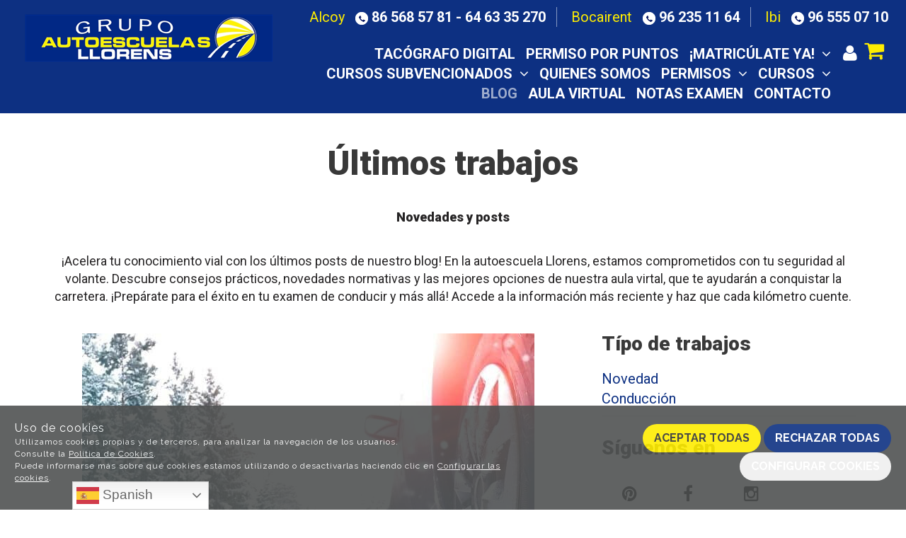

--- FILE ---
content_type: text/html; charset=utf-8
request_url: https://www.autoescuelallorens.com/blog/category/conduccion/
body_size: 18038
content:
<!DOCTYPE HTML>
<!--[if lt IE 7]> <html class="no-js lt-ie9 lt-ie8 lt-ie7" lang="es"> <![endif]-->
<!--[if IE 7]><html class="no-js lt-ie9 lt-ie8 ie7" lang="es"> <![endif]-->
<!--[if IE 8]><html class="no-js lt-ie9 ie8" lang="es"> <![endif]-->
<!--[if gt IE 8]> <html class="no-js ie9" lang="es"> <![endif]-->
<html xmlns="http://www.w3.org/1999/xhtml" xml:lang="es">
<!--[PageTemplate:PageTemplate3]-->
<head>
<title>Consejos para conducir - Blog - Autoescuela Grupo Llorens</title>
<meta http-equiv="Content-Type" content="application/xhtml+xml; charset=utf-8"/>
<meta name="description" content="Consejos para conducir en situaciones adversas. Conoce trucos para la conducci&#243;n en Autoescuela Grupo Llorens. Alcoy, Ibi y Bocairent." />
<meta name="keywords" content="blog, novedades, novedades conduccion" />

<meta name="google-site-verification" content="OANU9M2qdGE_3Y1aMtgtwalaQsL8yimIlg6jW3grNB4" />
<!-- Google Tag Manager -->
<script>(function(w,d,s,l,i){w[l]=w[l]||[];w[l].push({'gtm.start':
new Date().getTime(),event:'gtm.js'});var f=d.getElementsByTagName(s)[0],
j=d.createElement(s),dl=l!='dataLayer'?'&l='+l:'';j.async=true;j.src=
'https://www.googletagmanager.com/gtm.js?id='+i+dl;f.parentNode.insertBefore(j,f);
})(window,document,'script','dataLayer','GTM-NL9B7HSJ');</script>
<!-- End Google Tag Manager -->



<link rel="canonical" href="https://www.autoescuelallorens.com/blog/category/conduccion/" />
<link href="https://www.autoescuelallorens.com/blog/feed/" hreflang="es" rel="alternate" type="application/rss+xml" title="RSS" /><link href="https://www.autoescuelallorens.com/blog/" hreflang="es" rel="alternate" /><link href="https://www.autoescuelallorens.com/blog/category/conduccion/?page=2" hreflang="es" rel="next" />

<meta property="twitter:card" content="summary_large_image" /><meta property="twitter:title" content="Consejos para conducir - Blog - Autoescuela Grupo Llorens" /><meta property="twitter:description" content="Consejos para conducir en situaciones adversas. Conoce trucos para la conducci&#243;n en Autoescuela Grupo Llorens. Alcoy, Ibi y Bocairent." /><meta property="twitter:image" content="https://www.autoescuelallorens.com/server/Portal_0011981/img/logo.png" /><meta property="og:site_name" content="www.autoescuelallorens.com" /><meta property="og:title" content="Consejos para conducir - Blog - Autoescuela Grupo Llorens" /><meta property="og:description" content="Consejos para conducir en situaciones adversas. Conoce trucos para la conducci&#243;n en Autoescuela Grupo Llorens. Alcoy, Ibi y Bocairent." /><meta property="og:url" content="https://www.autoescuelallorens.com/blog/category/conduccion/" /><meta property="og:image" content="https://www.autoescuelallorens.com/server/Portal_0011981/img/logo.png" /><meta property="og:image:alt" content="Consejos para conducir - Blog - Autoescuela Grupo Llorens" /><meta property="og:type" content="website" />


<meta name="generator" content="Mabisy"/>
<meta name="viewport" content="initial-scale=1, maximum-scale=1"/>
<meta name="apple-mobile-web-app-capable" content="yes"/>
<script>
	if (navigator.userAgent.match(/Android/i)) {
		var viewport = document.querySelector("meta[name=viewport]");
		viewport.setAttribute('content', 'initial-scale=1.0,maximum-scale=1.0,user-scalable=0,width=device-width,height=device-height');
	}
		if(navigator.userAgent.match(/Android/i)){
		window.scrollTo(0,1);
	 }
</script>
<link href="//maxcdn.bootstrapcdn.com/bootstrap/3.3.4/css/bootstrap.min.css" rel="stylesheet" type="text/css" media="all"/>
<link href="//maxcdn.bootstrapcdn.com/font-awesome/4.5.0/css/font-awesome.min.css" rel="stylesheet" type="text/css" media="all">

<link rel="stylesheet" type="text/css" href="/Themes/RSStore005/theme.css" />
<link rel="stylesheet" type="text/css" href="/Themes/RSStore005/responsive.css" />
<link rel="stylesheet" type="text/css" href="/Themes/RSStore005/style.css" />

<link rel="stylesheet" type="text/css" href="/Themes/RSStore005/styles/llorens/style.css" />

<script type="text/javascript" src="//ajax.googleapis.com/ajax/libs/jquery/1.11.0/jquery.min.js"></script>

<!--[if lt IE 9]>
        <script src="//oss.maxcdn.com/libs/html5shiv/3.7.0/html5shiv.js"></script>
        <script src="//oss.maxcdn.com/libs/respond.js/1.3.0/respond.min.js"></script>

        <link href="//maxcdn.bootstrapcdn.com/respond-proxy.html" id="respond-proxy" rel="respond-proxy">
        <link href="/js/respondjs/respond.proxy.gif" id="respond-redirect" rel="respond-redirect">
        <script src="/js/respondjs/respond.proxy.js"></script>
<![endif]-->
 

</head>
<body>
<!--[if lt IE 9]><div style="text-align:center;"><a rel="nofollow" href="http://www.mabisy.com/version-de-navegador-obsoleta.html" target="_blank" title="Atenci&oacute;n, la versi&oacute;n de tu navegador est&aacute; obsoleta y mostrar&aacute; errores en varias &paacute;ginas web. Actualiza tu navegador"><img style="max-width:100%;" src="/img/outdated.jpg" border="0" height="42" width="820" alt="Atenci&oacute;n, la versi&oacute;n de tu navegador est&aacute; obsoleta y mostrar&aacute; errores en varias &paacute;ginas web. Actualiza tu navegador" /></a></div><![endif]-->
	<div id="page" class="page clearfix">
		<div id="header" class="clearfix">
		
			<header id="header_container" class="container">
				<div id="header_wrapper">
					<section id="contHeadLogo">
						<a id="store_logo" class="store_logo" href="/" title="www.autoescuelallorens.com" itemscope itemtype="https://schema.org/Website" itemid="https://www.autoescuelallorens.com">
	<meta content="www.autoescuelallorens.com" itemprop="name" />
	<img src="/server/Portal_0011981/img/logo.png" alt="www.autoescuelallorens.com" class="img-responsive" itemprop="image">
	<span itemscope itemtype="https://schema.org/Organization" itemprop="author">
	<meta content="https://www.autoescuelallorens.com/server/Portal_0011981/img/logo.png" itemprop="logo" />
	<meta content="https://www.autoescuelallorens.com" itemprop="url" />
	<meta content="www.autoescuelallorens.com" itemprop="name" />
	
	</span>
</a>

<script type="text/javascript">
	/* <![CDATA[  */ 
	if (typeof window.scrollpage === 'undefined') {
		function scrollpage () {
			try {
				document.body.classList.add("scroll"); //scrolled
				var scrollTop = window.pageYOffset;
				if( scrollTop > 0 ){ document.body.classList.remove("scroll-top");document.body.classList.add("scroll-mid"); } else { document.body.classList.add("scroll-top");document.body.classList.remove("scroll-mid"); } //scroll al top?
				if ((window.innerHeight + window.scrollY) >= document.body.offsetHeight) { document.body.classList.add("scroll-bottom");document.body.classList.remove("scroll-mid"); } else	{ document.body.classList.remove("scroll-bottom"); } //scroll al bottom? 
			} catch (err) {console.log(err);}
		}
		window.onscroll = scrollpage;
	}
	/* ]]> */
</script>
					</section>
					<section id="contTopMenu">
						<nav class="navbar" role="navigation" id="navbar7672475">
	<div class="container-fluid">
				<div class="navbar-header text-primary" data-toggle="collapse" data-target="#menucontrol7672475">
		  <button type="button" class="navbar-toggle collapsed" data-toggle="collapse" data-target="#menucontrol7672475">
			<span class="sr-only">Men&uacute;</span>
			<i class="fa fa-bars fa-lg"></i>
		  </button>
			<span class="navbar-brand visible-xs visible-sm">Men&uacute;</span>
		</div>
				<div class="collapse navbar-collapse" id="menucontrol7672475">
									<ul class="nav navbar-nav">
						
						
			<li class="page  tacógrafo_digital">
				<a title="TAC&#211;GRAFO DIGITAL" href="/tacografo-digital.html">TAC&#211;GRAFO DIGITAL</a>
								
			</li>

			
									
						
			<li class="page  permiso_por_puntos">
				<a title="Recupera tus puntos" href="https://recuperarlospuntos.com/">Permiso por puntos</a>
								
			</li>

			
									
						
			<li class="page  dropdown ¡matricúlate_ya!">
				<a class="hidden-xs" title="Listado de productos" href="javascript:void(0);">&#161;Matric&#250;late ya!&nbsp;&nbsp;<i class="fa fa-angle-down"></i></a>
				<a class="visible-xs" title="Listado de productos" href="javascript:void(0);" data-toggle="dropdown" data-target="#ddm_7672475_916034">&#161;Matric&#250;late ya!&nbsp;&nbsp;<i class="fa fa-angle-down"></i></a>				
				<ul class="dropdown-menu" id="ddm_7672475_916034">
					
					<li class="tasa_de_examen_no_incluida "><a href="/tasa-de-examen-no-incluida_c174847/" title="Test online examen te&#243;rico de conducir|Autoescuela Llorens ¡matricúlate_ya!">Tasa de examen NO incluida</a></li>
				</ul>
				
			</li>

			
									
						
			<li class="page  dropdown cursos_subvencionados">
				<a class="hidden-xs" title="Cursos subvencionados | Grupo Autoescuela Llorens" href="/cursos-subvencionados.html">CURSOS SUBVENCIONADOS&nbsp;&nbsp;<i class="fa fa-angle-down"></i></a>
				<a class="visible-xs" title="Cursos subvencionados | Grupo Autoescuela Llorens" href="/cursos-subvencionados.html" data-toggle="dropdown" data-target="#ddm_7672475_2068640">CURSOS SUBVENCIONADOS&nbsp;&nbsp;<i class="fa fa-angle-down"></i></a>				
				<ul class="dropdown-menu" id="ddm_7672475_2068640">
					
					<li class="curso_cap_formación_inicial "><a href="/cap-inicial.html" title="CAP Formaci&#243;n Inicial | Autoescuela Llorens cursos_subvencionados">CURSO_CAP Formaci&#243;n Inicial</a></li>
				
				
				
					
					<li class="curso_cap_formación_continua "><a href="/formacion-continua.html" title="CAP Formaci&#243;n continua | Autoescuela Llorens cursos_subvencionados">CURSO_CAP Formaci&#243;n Continua</a></li>
				
				
				
					
					<li class="curso_mercancías_peligrosas "><a href="/mercancias-peligrosas.html" title="Mercanc&#237;as Peligrosas | Autoescuela Llorens cursos_subvencionados">CURSO_Mercanc&#237;as Peligrosas</a></li>
				
				
				
					
					<li class="curso_tacógrafo_digital "><a href="/tacografo-digital.html" title="Pasos curso Tarjeta Tac&#243;grafo digital | Autoescuela Llorens cursos_subvencionados">CURSO_Tac&#243;grafo Digital</a></li>
				
				
				
					
					<li class="curso_carretillero "><a href="/carretillero.html" title="Formaci&#243;n gratuita de Carretillero | Autoescuela Llorens cursos_subvencionados">CURSO_Carretillero</a></li>
				</ul>
				
			</li>

			
									
						
			<li class="page  quienes_somos">
				<a title="Qui&#233;nes somos | Grupo Autoescuelas Llorens" href="/quienes-somos.html">Quienes somos</a>
								
			</li>

			
									
						
			<li class="page  dropdown permisos">
				<a class="hidden-xs" title="Carnet de conducir. S&#225;cate tu carnet en Autoescuela Llorens" href="/permisos.html">Permisos&nbsp;&nbsp;<i class="fa fa-angle-down"></i></a>
				<a class="visible-xs" title="Carnet de conducir. S&#225;cate tu carnet en Autoescuela Llorens" href="/permisos.html" data-toggle="dropdown" data-target="#ddm_7672475_916001">Permisos&nbsp;&nbsp;<i class="fa fa-angle-down"></i></a>				
				<ul class="dropdown-menu" id="ddm_7672475_916001">
					
					<li class="permiso_b "><a href="/permiso-b.html" title="Permiso de conducir B de Coche  | Grupo Autoescuela Llorens permisos">PERMISO B</a></li>
				
				
				
					
					<li class="permiso_am_ciclomotor "><a href="/permiso-am.html" title="Permiso de conducir AM de Ciclomotor  | Grupo Autoescuela Llorens permisos">Permiso AM (Ciclomotor)</a></li>
				
				
				
					
					<li class="permiso_a1/a2/a "><a href="/permiso-a1-a2-a.html" title="Permisos A1, A2, A, Carnet moto | Grupo Autoescuela Llorens permisos">PERMISO A1/A2/A</a></li>
				
				
				
					
					<li class="permiso_c1/c "><a href="/permiso-c1-c.html" title="Permisos C1, C, Carnet de Cami&#243;n  | Grupo Autoescuela Llorens permisos">PERMISO C1/C</a></li>
				
				
				
					
					<li class="permiso_c+e "><a href="/permiso-c-e.html" title="Permiso C+E Carnet Tr&#225;iler | Grupo Autoescuela Llorens permisos">PERMISO C+E</a></li>
				
				
				
					
					<li class="permiso_d "><a href="/permiso-d.html" title="Permiso D Carnet Autob&#250;s | Grupo Autoescuela Llorens permisos">PERMISO D</a></li>
				
				
				
					
					<li class="permiso_b96_y_b+e "><a href="/permiso-b96-y-be.html" title="Permiso B96 y B+E, Carnet Remolque | Grupo Autoescuela Llorens permisos">PERMISO B96 y B+E</a></li>
				</ul>
				
			</li>

			
									
						
			<li class="page  dropdown cursos">
				<a class="hidden-xs" title="Cursos para trabajadores | Grupo Autoescuelas Llorens" href="/cursos.html">Cursos&nbsp;&nbsp;<i class="fa fa-angle-down"></i></a>
				<a class="visible-xs" title="Cursos para trabajadores | Grupo Autoescuelas Llorens" href="/cursos.html" data-toggle="dropdown" data-target="#ddm_7672475_916002">Cursos&nbsp;&nbsp;<i class="fa fa-angle-down"></i></a>				
				<ul class="dropdown-menu" id="ddm_7672475_916002">
					
					<li class="curso_de_carretillas_elevadoras "><a href="/curso-de-carretillas-elevadoras.html" title="Curso carnet de carretillero | Grupo Autoescuela Llorens cursos">Curso de carretillas elevadoras</a></li>
				
				
				
					
					<li class="curso_de_manipulador_de_alimentos "><a href="/curso-de-manipulador-de-alimentos.html" title="Curso manipulador de alimentos | Grupo Autoescuela Llorens cursos">Curso de manipulador de alimentos</a></li>
				
				
				
					
					<li class="curso_primeros_auxilios "><a href="/curso-primeros-auxilios.html" title="Curso Primeros auxilios | Grupo Autoescuela Llorens cursos">Curso Primeros auxilios</a></li>
				
				
				
					
					<li class="curso_cap "><a href="/curso-cap.html" title="Curso CAP Conductores profesionales | Autoescuela Llorens cursos">Curso CAP</a></li>
				
				
				
					
					<li class="curso_mercancias_peligrosas "><a href="/curso-mercancias-peligrosas.html" title="Curso ADR Mercanc&#237;as peligrosas | Grupo Autoescuela Llorens cursos">Curso mercancias peligrosas</a></li>
				</ul>
				
			</li>

			
									
						
			<li class="page active blog">
				<a title="Blog" href="/blog/">Blog</a>
								
			</li>

			
									
						
			<li class="page  aula_virtual">
				<a title="Acceso al Aula virtual" href="/login-store.html?nu=/aula-virtual.html">Aula virtual</a>
								
			</li>

			
									
						
			<li class="page  notas_examen">
				<a title="Notas examen" href="https://sedeclave.dgt.gob.es/WEB_NOTP_CONSULTA/consultaNota.faces">Notas examen</a>
								
			</li>

			
									
						
			<li class="page  contacto">
				<a title="Contacta con nosotros | Grupo Autoescuela Llorens" href="/contacto.html">Contacto</a>
								
			</li>

			
			</ul>
			
			
		</div>
	</div>
</nav>

					</section>
					<section id="contHeadLanguages">
						
					</section>
					<section id="contHeadInfo">
						<p><span><span style="color: #feed01;">Alcoy</span> <img src="/server/Portal_0011981/img/al-ico-tlf-top.png" width="18" height="18" /> <strong>86 568 57 81 - 64 63 35 270</strong></span> <span class="borde"><span style="color: #feed01;">Bocairent</span> <img src="/server/Portal_0011981/img/al-ico-tlf-top.png" width="18" height="18" /> <strong>96 235 11 64 </strong></span> <span class="borde"><span style="color: #feed01;">Ibi</span> <img src="/server/Portal_0011981/img/al-ico-tlf-top.png" width="18" height="18" /> <strong>96 555 07 10</strong></span></p>
<!-- Meta Pixel Code INDEXEO -->
<script type="text/javascript">// <![CDATA[
!function(f,b,e,v,n,t,s)
{if(f.fbq)return;n=f.fbq=function(){n.callMethod?
n.callMethod.apply(n,arguments):n.queue.push(arguments)};
if(!f._fbq)f._fbq=n;n.push=n;n.loaded=!0;n.version='2.0';
n.queue=[];t=b.createElement(e);t.async=!0;
t.src=v;s=b.getElementsByTagName(e)[0];
s.parentNode.insertBefore(t,s)}(window, document,'script',
'https://connect.facebook.net/en_US/fbevents.js');; "‌")
fbq('init', '1698482717453622');
fbq('track', 'PageView');
// ]]></script>
<noscript>&amp;amp;lt;img height="1" width="1" style="display:none" src="https://www.facebook.com/tr?id=1698482717453622&amp;amp;amp;ev=PageView&amp;amp;amp;noscript=1" /&amp;amp;gt;</noscript><!-- End Meta Pixel Code -->
<p></p>
					</section>
					<section id="contHeadInfo2">
						
					</section>
					<section id="contHeadMyAccount">
						

<span class="btn-myaccount hidden-xs  dropdown">

<span class="text-primary text-myaccount" data-toggle="dropdown" ><i class="fa fa-user fa-lg"></i>&nbsp;&nbsp;<a rel="nofollow" href="/login-store.html" class="text-primary">Mi cuenta</a></span>



<ul class="dropdown-menu" id="pnlmyaccount3745763">
	
	
		<li><a rel="nofollow" href="/login-store.html"><i class="fa fa-user fa-fw fa-lg text-primary"></i> Iniciar sesión</a></li>
		<li class="small"><a rel="nofollow" href="/login-store.html" class="small">&nbsp; <i class="fa fa-user-plus fa-fw fa-lg text-primary"></i> ¿Nuevo cliente? Regístrate ahora</a></li>
		<li role="separator" class="divider"></li>
		<li class="small"><a rel="nofollow" href="/mi-cuenta.html"><i class="fa fa-user fa-fw fa-lg text-primary"></i> Mi cuenta</a></li>
		
		<li class="small"><a rel="nofollow" href="/mis-pedidos.html"><i class="fa fa-shopping-cart fa-fw fa-lg text-primary"></i> Mis pedidos</a></li>
		
		<li class="small"><a rel="nofollow" href="/mis-datos.html"><i class="fa fa-envelope fa-fw fa-lg text-primary"></i> Mis datos</a></li>
		<li class="small"><a rel="nofollow" href="/mis-direcciones.html?savecart=3"><i class="fa fa-map-marker fa-fw fa-lg text-primary"></i> Mis direcciones</a></li>
		<li role="separator" class="divider"></li>
		<li class="small"><a rel="nofollow" href="/contacto.html"><i class="fa fa-envelope-o fa-fw fa-lg text-primary"></i> Contacto</a></li>
	
	
</ul>


</span>


<a class="btn-myaccount btn btn-primary btn-block visible-xs dropdown" rel="nofollow" href="/login-store.html" title="Mi cuenta" data-toggle="dropdown" >
	<span class="text-myaccount"><i class="fa fa-user fa-lg"></i><span class="text-primary">&nbsp;<span class="sr-only">Mi cuenta</span></span></span>
</a>



<ul class="dropdown-menu" id="pnlmyaccount_xs3745763">
	
	
		<li><a rel="nofollow" href="/login-store.html"><i class="fa fa-user fa-fw fa-lg text-primary"></i> Iniciar sesión</a></li>
		<li class="small"><a rel="nofollow" href="/login-store.html" class="small">&nbsp; <i class="fa fa-user-plus fa-fw fa-lg text-primary"></i> ¿Nuevo cliente? Regístrate ahora</a></li>
		<li role="separator" class="divider"></li>
		<li class="small"><a rel="nofollow" href="/mi-cuenta.html"><i class="fa fa-user fa-fw fa-lg text-primary"></i> Mi cuenta</a></li>
		
		<li class="small"><a rel="nofollow" href="/mis-pedidos.html"><i class="fa fa-shopping-cart fa-fw fa-lg text-primary"></i> Mis pedidos</a></li>
		
		<li class="small"><a rel="nofollow" href="/mis-datos.html"><i class="fa fa-envelope fa-fw fa-lg text-primary"></i> Mis datos</a></li>
		<li class="small"><a rel="nofollow" href="/mis-direcciones.html?savecart=3"><i class="fa fa-map-marker fa-fw fa-lg text-primary"></i> Mis direcciones</a></li>
		<li role="separator" class="divider"></li>
		<li class="small"><a rel="nofollow" href="/contacto.html"><i class="fa fa-envelope-o fa-fw fa-lg text-primary"></i> Contacto</a></li>
	
	
</ul>



					</section>
					<section id="contHeadShoppingCart">
						
	<button id="btn-cart-empty-3745764" type="button" class="btn btn-lg btn-success btn-shoppingcart btn-shoppingcart-empty collapsed" >
		<i class="fa fa-shopping-cart fa-lg"></i>&nbsp;<span class="sr-only">Carrito</span>&nbsp;<span class="text-shoppingcart text-shoppingcart-empty">Sin art&iacute;culos</span>
	</button>
	<button id="btn-cart-full-3745764" type="button" class="btn btn-lg btn-success btn-shoppingcart btn-shoppingcart-full collapsed" data-toggle="collapse" data-target="#cartsummary3745764" style="display:none;">
		<i class="fa fa-shopping-cart fa-lg"></i>&nbsp;<span class="sr-only">Carrito</span>&nbsp; <span class="text-shoppingcart"><span class="text-shoppingcart-number">0</span> <span class="text-shoppingcart-text">Art&iacute;culo(s):</span> <strong class="text-shoppingcart-price">0,00€</strong></span>&nbsp;&nbsp;<i class="fa fa-angle-down"></i>
	</button>
	
	<div id="cartsummary3745764" class="panel panel-default collapse panel-cartsummary" style="display:none;">
		<ul class="list-group">
		
		
			<li class="list-group-item list-group-item-final">
				<div class="row">
					<div class="col-xs-12 text-right">
						<strong>Subtotal:</strong>
						<span class="price price-big" id="subtotalCart3745764"></span>
						<a rel="nofollow" href="/carrito.html" class="btn btn-default pull-left"><i class="fa fa-shopping-cart fa-lg"></i> Carrito</a>
						<a rel="nofollow" href="/checkout.html?checkout=1" class="btn btn-success pull-left" style="display:none;"><i class="fa fa-shopping-cart fa-lg"></i> Comenzar pedido</a>
					</div>
				</div>
			</li>
		</ul>
	</div>
<script type="text/javascript">
/* <![CDATA[ */
	function reload_cart_3745764() {
		//llamar por ajax al carrito
		//recargar contenidos del carrito
		var ajax = $.post("/process/process.aspx?action=send_GetShoppingCart", { },
                function (data) {
                    var obj = jQuery.parseJSON(data);
                    if (obj.status == "OK") {
						refill_cart_data_3745764(obj);
                    } else {
                        alert(obj.message);
                    }
                });
        ajax.error(function (xhr,status,error) { 
			if(xhr.readyState == 0 || xhr.status == 0) {			
				return;  // it's not really an error
			} else {
				//alert('Error: ' + xhr.statusText + ' (' + xhr.status + ')');
				console.log('Error reloading cart: ' + xhr.statusText + ' (' + xhr.status + ')');
				return;
			}
		});
	}
	
	function refill_cart_data_3745764(data) {
		//repintar items de carrito
		if (data.Cart.Nofitems > 0) {
			//alert ("Items: "+ data.Cart.Nofitems);
			$('#cartsummary3745764').css('display','');
			$('#btn-cart-empty-3745764').hide();
			$('#btn-cart-full-3745764').show();
		} else {
			//alert ("Vacio");
			$('#cartsummary3745764').hide();
			$('#btn-cart-full-3745764').hide();
			$('#btn-cart-empty-3745764').show();
		}
		$('#cartsummary3745764 > ul.list-group > li.list-group-item').not('li.list-group-item-final').remove();
		$('#btn-cart-full-3745764 span.text-shoppingcart-number').text(data.Cart.Nofitems);
		$('#btn-cart-full-3745764 strong.text-shoppingcart-price').text(data.Cart.Totalamount_s);
		$('#subtotalCart3745764').text(data.Cart.Totalamount_s);
		try {
			if (data.Cart.Nofitems > 0) {
				$('#btn-thm-cart .num').text(data.Cart.Nofitems);
			} else {
				$('#btn-thm-cart .num').text('');
			}
		} catch (err) {}
		
		var itemCount = 0;
		for (var i = 0; i < data.Products.Orderline.length; i++) {
			var item = data.Products.Orderline[i];
			var strHtmlItem = '';
			
			strHtmlItem += '<li class="list-group-item">';
			strHtmlItem += '<div class="row">';
			strHtmlItem += '<div class="col-xs-3">';
			strHtmlItem += '<p class="text-center">';
			if (item.isdiscount == false) {
				strHtmlItem += '<a href="' + item.url + '" title="' + item.product.Name + '"><img src="' + item.product.Image.urln + '" class="img-responsive" /></a>';
			}
			strHtmlItem += '</p>';
			strHtmlItem += '</div>';
			strHtmlItem += '<div class="col-xs-5 col-sm-6">';
			strHtmlItem += '<p><a href="'+ item.url + '" title="' + item.product.Name + '" class="h5">' + item.product.Name + '</a></p>';
			strHtmlItem += '<p class="small">';
			if (item.product.Name_colour != '') {
				strHtmlItem += '<span class="clearfix"><strong>' + item.product.colour_type + ':</strong> '+ item.product.Name_colour + '</span>';
			}
			if (item.product.Name_size != '') {
				strHtmlItem += '<span class="clearfix"><strong>' + item.product.size_type + ':</strong> '+ item.product.Name_size + '</span>';
			}
			if (item.product.Name_classification != '') {
				strHtmlItem += '<span class="clearfix"><strong>' + item.product.classification_type + ':</strong> '+ item.product.Name_classification + '</span>';
			}
			if (item.product.Commerce && item.product.Commerce != '') {
				strHtmlItem += '<span class="clearfix"><strong>Comercio:</strong> '+ item.product.Commerce +'</span>';
			}
			if (item.price_old > item.price) {
				strHtmlItem += '<span class="clearfix"><strong>Precio unidad:</strong><s>' + item.price_old_s + '</s> ' + item.price_s + '</span>';
			} else {
				strHtmlItem += '<span class="clearfix"><strong>Precio unidad:</strong> ' + item.price_s + '</span>';
			}
			strHtmlItem += '<span class="clearfix"><strong>Cantidad:</strong> '+ item.quantity + '</span>';
			if (item.descuento != null && item.descuento != 0) {
				strHtmlItem += '<span class="clearfix discount"><strong>Descuento:</strong> '+ item.descuento_inv_s + '</span>';
			}
			if (item.puntos != null && item.puntos > 0) {
				strHtmlItem += '<span class="clearfix points"><strong>Puntos:</strong> '+ item.puntos + '</span>';
			}
			if (item.product.Downloadable) {
				strHtmlItem += '<span class="clearfix label label-success">Producto descargable</span>';
			}
			strHtmlItem += '</p>';
			strHtmlItem += '</div>';
			strHtmlItem += '<div class="col-xs-4 col-sm-3 text-right">';
			if (item.total_price_old > item.total_price) {
				strHtmlItem += '<span class="price price-old"> ' + item.total_price_old_s + '</span>';
			}
			strHtmlItem += '<span class="price">' + item.total_price_s + '</span>';
			strHtmlItem += '</div>';
			strHtmlItem += '</div>';
			strHtmlItem += '</li>';
			
			$('#cartsummary3745764 > ul.list-group > li.list-group-item-final').before(strHtmlItem);
		
			itemCount = itemCount +1;
			if (itemCount >= 100) { 
				strHtmlItem = '';
				
				strHtmlItem += '<li class="list-group-item">';
				strHtmlItem += '<div class="alert alert-info"><i class="fa fa-info-circle fa-lg">&nbsp;</i>Pulsa sobre el botón <strong>Ir al carrito</strong> para ver tu carrito completo</div>';
				strHtmlItem += '</li>';
				$('#cartsummary3745764 > ul.list-group > li.list-group-item-final').before(strHtmlItem);
				break; 
			};
		}
	}
	$(document).ready(function () {
		
	});

/* ]]> */  
</script>
					</section>
					<section id="contHeadSearch">
						
					</section>
					<div id="contMainMenu">
						
					</div>
				</div>
			</header>
		</div>
		<div id="bodycenter" class="clearfix">
			<div id="bodysup_container" class="container">
				<div id="bodysup_wrapper">
					<div id="contCenterSup1">
						 
					</div>
				</div>
			</div>
			<style>
	#cookies {
		padding-bottom: 35px;
		flex-flow: row nowrap;
		display: flex;
		justify-content: space-evenly;
	}
	#cookies .content{
		display: flex;
    	flex-flow: column nowrap;
	}
	#cookies .buttons{
		text-align: right;
		margin-top: 5px;
	}
	#modalCookiesConfig h5.title {
		padding-bottom: 5px;
		border-bottom: 1px solid #e9e7e7;
	}
	#modalCookiesConfig h5.modal-title {
		text-transform: uppercase;
	}
	#modalCookiesConfig .modal-body {
		max-height: 70vh;
		overflow-y: auto;
	}
	#modalCookiesConfig .check.pull-right {
		float: right !important;
	}
	#modalCookiesConfig .cookiesconfig-section {
		margin-top: 20px;
	}
	
	#cookiesButton {
		position: fixed;
		bottom: 100px;
		right: 0;
		display: flex;
		width: 110px;
		background-color: #505252;
		opacity: 0.9;
		color: white;
		font-weight: 300;
		z-index: 10;
		border-radius: 50px 0 0 50px;
		text-align: center;
		padding-top: 5px;
		padding-bottom: 5px;
		margin-left: 10px;
		align-items: center;
		padding-left: 10px;
		margin-right: -75px;
		transition: 1s;
		cursor: pointer;
	}
	#cookiesButton:hover{
		margin-right: 0px;
	}
	#cookiesButton p {
		font-size: 10px;
		color: white;
		margin: 0;
		padding: 0 5px;
	}
</style>

<div class="navbar navbar-inverse navbar-fixed-bottom navbar-cookies alert bg-primary" id="cookies" style="display: none;">
  <!--googleoff: all-->
  <button type="button" class="close hidden" data-dismiss="alert" aria-label="Cerrar" onclick="SetCookie()"><span aria-hidden="true">&times;</span></button>
  
	<div class="content">
		<span class="title">Uso de cookies</span>
		<span>Utilizamos cookies propias y de terceros, para analizar la navegación de los usuarios.</span>
		<span>Consulte la <a href="/politica-privacidad.html#politica-cookies" target="_self" >Política de Cookies</a>.</span>
		<span>Puede informarse más sobre qué cookies estamos utilizando o desactivarlas haciendo clic en <a href="javascript:void(0)" onclick="javascript:ConfigCookies();" target="_self" data-target="#modalCookiesConfig" >Configurar las cookies</a>.</span>
	</div>
	<div class="buttons">
		<button class="btn btn-success" onclick="javascript:AcceptCookies();">Aceptar todas</button>
		<button class="btn btn-primary" onclick="javascript:RejectCookies();">Rechazar todas</button>
		<button class="btn btn-secundary" onclick="javascript:ConfigCookies();" data-target="#modalCookiesConfig">Configurar cookies</button>
	</div>
  <!--googleon: all-->
</div>
<div id="cookiesButton" style="display: none;" onclick="javascript:ConfigCookies();" data-target="#modalCookiesConfig"><i class="fa fa-cogs" aria-hidden="true"></i><p>Configurar cookies</p></div>

<div class="modal fade" id="modalCookiesConfig" tabindex="-1" role="dialog" aria-hidden="true" aria-labelledby="#modalCookiesConfigLabel">
	<div class="modal-dialog" role="document">
	  <div class="modal-content" >
		<div class="modal-header">
			<button type="button" class="close" data-dismiss="modal" aria-label="Cerrar">
				<span aria-hidden="true">x</span>
			  </button>
            <h5 class="modal-title" id="modalCookiesConfigLabel">Configuración de privacidad</h5>
			
		</div>
		<div class="modal-body">
            <p>Nos gustaría su permiso para usar sus datos para los siguientes propósitos <a href="/politica-privacidad.html#politica-cookies" target="_self" >Política de Cookies</a></p>
            
            <div class="cookiesconfig-sections">
                <div id="cookiesNecesarias" class="cookiesconfig-section necesarias">
                    <label class="check pull-right" for="chkCookiesNecesarias">
                        <input type="checkbox" name="chkCookiesNecesarias" value="chkCookiesNecesarias" id="chkCookiesNecesarias" checked disabled/>
					</label>
					<h5 class="title">Necesarias</h5>
                    <div class="info1"><p>Estas cookies son necesarias para una buena funcionalidad de nuestro sitio web y no se pueden desactivar.</p></div>
                </div>
                
                
                <div id="cookiesAnaliticas" class="cookiesconfig-section analiticas">
                    <label class="check pull-right" for="chkCookiesAnaliticas">
                        <input type="checkbox" name="chkCookiesAnaliticas" value="chkCookiesAnaliticas" id="chkCookiesAnaliticas" checked/>
                    </label>
                    <h5 class="title">Analíticas</h5>
                    <div class="info1"><p>Estas cookies se utilizan para disponer de información estadística sobre nuestra web. Las utilizamos medir y mejorar el rendimiento.</p></div>
                </div>
                
                <div id="cookiesFuncional" class="cookiesconfig-section funcional">
                    <label class="check pull-right" for="chkCookiesFuncional">
                        <input type="checkbox" name="chkCookiesFuncional" value="chkCookiesFuncional" id="chkCookiesFuncional" checked/>
                    </label>
					<h5 class="title">Funcionales</h5>
					<div class="info1"><p>Estas cookies se utilizan para ofrecer más funciones como el chat online, vídeos y redes sociales.</p></div>
                </div>
                
                <div id="cookiesPublicidad" class="cookiesconfig-section publicidad">
                    <label class="check pull-right" for="chkCookiesPublicidad">
                        <input type="checkbox" name="chkCookiesPublicidad" value="chkCookiesPublicidad" id="chkCookiesPublicidad" />
                    </label>
                    <h5 class="title">Publicidad</h5>
                    <div class="info1"><p>Estas cookies se utilizan por terceras empresas a través de nuestra web para crear un perfil básico de sus intereses y mostrarle anuncios relevantes en otros sitios web.</p></div>
                </div>
            </div>
        </div>
        <div class="modal-footer">
            <button class="btn btn-success" onclick="javascript:AcceptCookies();" data-dismiss="modal">Aceptar todas</button>
            <button class="btn btn-primary" onclick="javascript:SaveConfigCookies();" data-dismiss="modal">Guardar ajustes</button>
        </div>
		  
	  </div>
	</div>
  </div>

<script src="/js/mabisy_cookies.js"></script>
<script type="text/javascript">
	//<![CDATA[
    jQuery(document).ready(function () {
		jQuery('#cookies').appendTo("body");
		try {
            getCookiesConfig();
        } catch (error) {
            console.log(error);
        }
        setTimeout(function() { 
            try {
                getCookiesConfig();
            } catch (error) {
                console.log(error);
            } 
        }, 1000);
    });
	// ]]>
</script>

			<div id="bodycenter_container" class="container">
				<div id="bodycentersup_wrapper" class="row clearfix">
					<div id="contCenterSup2" class="col-xs-12 col-sm-12">
						<h1 class="text-center">Últimos trabajos</h1>
<h1 class="text-center" style="font-size: 18px; margin: 40px 0px; color: #262425;"><span>Novedades y posts</span></h1>
<p class="text-center" style="font-size: 18px; margin: 40px 0px; color: #262425;"><span>&iexcl;Acelera tu conocimiento vial con los &uacute;ltimos posts de nuestro blog! En la autoescuela Llorens, estamos comprometidos con tu seguridad al volante. Descubre consejos pr&aacute;cticos, novedades normativas y las mejores opciones de nuestra aula virtal, que te ayudar&aacute;n a conquistar la carretera. &iexcl;Prep&aacute;rate para el &eacute;xito en tu examen de conducir y m&aacute;s all&aacute;! Accede a la informaci&oacute;n m&aacute;s reciente y haz que cada kil&oacute;metro cuente.</span></p>
 
					</div>
				</div>
				<div id="bodycenter_wrapper" class="row clearfix">
					<div id="contCenter" class="col-xs-12 col-sm-8">
						<link href="https://www.autoescuelallorens.com/blog/feed/" rel="alternate" type="application/rss+xml" title="Blog" />
<div class="blog-entrylist">
    
	<div class="blog-entry">

				
		<p class="text-center blog-image"><a href="https://www.autoescuelallorens.com/blog/7-consejos-para-conducir-con-nieve" title="7 consejos para conducir con nieve"><img src="/server/Portal_0011981/img/blogposts/7-consejos-para-conducir-con-nieve_12366.jpg" alt="7 consejos para conducir con nieve" title="Post Conducci&#243;n 7 consejos para conducir con nieve" class="img-responsive"/></a></p>
		        <div class="blog-publish">
			Publicado el 1/2/2022 en <a href="https://www.autoescuelallorens.com/blog/category/conduccion/">Conducción</a> 
		</div>
        
        <h2><a href="https://www.autoescuelallorens.com/blog/7-consejos-para-conducir-con-nieve">7 consejos para conducir con nieve</a></h2>
		<p class="blog-description">La nieve es uno de los mayores hándicaps con los que se puede encontrar un conductor en la carretera. Los temporales de invierno pueden dejar nieve en varios puntos de la geografía y convertir las carreteras en un auténtico peligro. La precaución debe ser una constante cuando se está al volante y es más importante si cabe en condiciones provocadas por una meteorología adversa.</p>
		
		
		<p class="blog-social">
			<a href="https://www.autoescuelallorens.com/blog/7-consejos-para-conducir-con-nieve" class="btn btn-sm btn-primary"><span>Seguir leyendo</span></a>
			<span class="pull-right">
				<span class="redSoc">
					<iframe src="//www.facebook.com/plugins/like.php?href=https%3a%2f%2fwww.autoescuelallorens.com%2fblog%2f7-consejos-para-conducir-con-nieve&amp;send=false&amp;layout=button_count&amp;width=150&amp;show_faces=false&amp;action=like&amp;colorscheme=light&amp;font&amp;height=21" scrolling="no" frameborder="0" style="border:none; overflow:hidden; width:115px; height:21px;" allowTransparency="true"></iframe>
				</span>   
				&nbsp;
				<span class="redSoc">
					<a href="https://twitter.com/share" class="twitter-share-button" data-lang="es">Twittear</a>
					<script>!function(d,s,id){var js,fjs=d.getElementsByTagName(s)[0],p=/^http:/.test(d.location)?'http':'https';if(!d.getElementById(id)){js=d.createElement(s);js.id=id;js.src=p+'://platform.twitter.com/widgets.js';fjs.parentNode.insertBefore(js,fjs);}}(document, 'script', 'twitter-wjs');</script>
				</span>
				&nbsp;
				<span class="redSoc">
					<g:plusone size="medium" annotation="bubble"></g:plusone>                    
					<script type="text/javascript">
					  window.___gcfg = {lang: 'es'};
					
					  (function() {
						var po = document.createElement('script'); po.type = 'text/javascript'; po.async = true;
						po.src = 'https://apis.google.com/js/plusone.js';
						var s = document.getElementsByTagName('script')[0]; s.parentNode.insertBefore(po, s);
					  })();
					</script>              
				</span>
			</span>
		</p>
		
		
		<div class="clear"></div>


	</div>
    
	<div class="blog-entry">

				
		<p class="text-center blog-image"><a href="https://www.autoescuelallorens.com/blog/10-consejos-para-viajar-en-invierno" title="10 consejos para viajar en invierno"><img src="/server/Portal_0011981/img/blogposts/10-consejos-para-viajar-en-invierno_12352.jpg" alt="10 consejos para viajar en invierno" title="Post Conducci&#243;n 10 consejos para viajar en invierno" class="img-responsive"/></a></p>
		        <div class="blog-publish">
			Publicado el 26/11/2021 en <a href="https://www.autoescuelallorens.com/blog/category/conduccion/">Conducción</a> 
		</div>
        
        <h2><a href="https://www.autoescuelallorens.com/blog/10-consejos-para-viajar-en-invierno">10 consejos para viajar en invierno</a></h2>
		<p class="blog-description">Con la bajada de las temperaturas y en plena época invernal debemos extremar las precauciones en la carretera. El objetivo no es otro que viajar más seguros y evitar posibles accidentes.</p>
		
		
		<p class="blog-social">
			<a href="https://www.autoescuelallorens.com/blog/10-consejos-para-viajar-en-invierno" class="btn btn-sm btn-primary"><span>Seguir leyendo</span></a>
			<span class="pull-right">
				<span class="redSoc">
					<iframe src="//www.facebook.com/plugins/like.php?href=https%3a%2f%2fwww.autoescuelallorens.com%2fblog%2f10-consejos-para-viajar-en-invierno&amp;send=false&amp;layout=button_count&amp;width=150&amp;show_faces=false&amp;action=like&amp;colorscheme=light&amp;font&amp;height=21" scrolling="no" frameborder="0" style="border:none; overflow:hidden; width:115px; height:21px;" allowTransparency="true"></iframe>
				</span>   
				&nbsp;
				<span class="redSoc">
					<a href="https://twitter.com/share" class="twitter-share-button" data-lang="es">Twittear</a>
					<script>!function(d,s,id){var js,fjs=d.getElementsByTagName(s)[0],p=/^http:/.test(d.location)?'http':'https';if(!d.getElementById(id)){js=d.createElement(s);js.id=id;js.src=p+'://platform.twitter.com/widgets.js';fjs.parentNode.insertBefore(js,fjs);}}(document, 'script', 'twitter-wjs');</script>
				</span>
				&nbsp;
				<span class="redSoc">
					<g:plusone size="medium" annotation="bubble"></g:plusone>                    
					<script type="text/javascript">
					  window.___gcfg = {lang: 'es'};
					
					  (function() {
						var po = document.createElement('script'); po.type = 'text/javascript'; po.async = true;
						po.src = 'https://apis.google.com/js/plusone.js';
						var s = document.getElementsByTagName('script')[0]; s.parentNode.insertBefore(po, s);
					  })();
					</script>              
				</span>
			</span>
		</p>
		
		
		<div class="clear"></div>


	</div>
    
	<div class="blog-entry">

				
		<p class="text-center blog-image"><a href="https://www.autoescuelallorens.com/blog/la-revolucion-de-los-coches-electricos" title="La revolución de los coches eléctricos"><img src="/server/Portal_0011981/img/blogposts/la-revolucion-de-los-coches-electricos_12351.jpg" alt="La revolución de los coches eléctricos" title="Post Conducci&#243;n La revoluci&#243;n de los coches el&#233;ctricos" class="img-responsive"/></a></p>
		        <div class="blog-publish">
			Publicado el 28/10/2021 en <a href="https://www.autoescuelallorens.com/blog/category/conduccion/">Conducción</a> 
		</div>
        
        <h2><a href="https://www.autoescuelallorens.com/blog/la-revolucion-de-los-coches-electricos">La revolución de los coches eléctricos</a></h2>
		<p class="blog-description">Los coches eléctricos suponen la revolución del automóvil. Una alternativa ecológica a los vehículos actuales y que tienen como bandera el respeto al medio ambiente. Capaces de responder a todas tus necesidades, utilizan un motor eléctrico y obtienen su energía de las baterías recargables instaladas en el mismo automóvil.</p>
		
		
		<p class="blog-social">
			<a href="https://www.autoescuelallorens.com/blog/la-revolucion-de-los-coches-electricos" class="btn btn-sm btn-primary"><span>Seguir leyendo</span></a>
			<span class="pull-right">
				<span class="redSoc">
					<iframe src="//www.facebook.com/plugins/like.php?href=https%3a%2f%2fwww.autoescuelallorens.com%2fblog%2fla-revolucion-de-los-coches-electricos&amp;send=false&amp;layout=button_count&amp;width=150&amp;show_faces=false&amp;action=like&amp;colorscheme=light&amp;font&amp;height=21" scrolling="no" frameborder="0" style="border:none; overflow:hidden; width:115px; height:21px;" allowTransparency="true"></iframe>
				</span>   
				&nbsp;
				<span class="redSoc">
					<a href="https://twitter.com/share" class="twitter-share-button" data-lang="es">Twittear</a>
					<script>!function(d,s,id){var js,fjs=d.getElementsByTagName(s)[0],p=/^http:/.test(d.location)?'http':'https';if(!d.getElementById(id)){js=d.createElement(s);js.id=id;js.src=p+'://platform.twitter.com/widgets.js';fjs.parentNode.insertBefore(js,fjs);}}(document, 'script', 'twitter-wjs');</script>
				</span>
				&nbsp;
				<span class="redSoc">
					<g:plusone size="medium" annotation="bubble"></g:plusone>                    
					<script type="text/javascript">
					  window.___gcfg = {lang: 'es'};
					
					  (function() {
						var po = document.createElement('script'); po.type = 'text/javascript'; po.async = true;
						po.src = 'https://apis.google.com/js/plusone.js';
						var s = document.getElementsByTagName('script')[0]; s.parentNode.insertBefore(po, s);
					  })();
					</script>              
				</span>
			</span>
		</p>
		
		
		<div class="clear"></div>


	</div>
    
        <div class="blog-links">
            <p class="text-right">
				
				
					<a class="pagenext" title="Entradas antiguas ›" href="https://www.autoescuelallorens.com/blog/category/conduccion/?page=2">Entradas antiguas ›</a>&nbsp;
					<a class="pagelast" title="Primeras entradas »" href="https://www.autoescuelallorens.com/blog/category/conduccion/?page=3">Primeras entradas »</a>&nbsp;
				
				&nbsp;
           
			<a class="btn btn-link rsslink rssbloglink" title="Feed RSS 2.0" target="_blank" type="application/rss+xml" rel="Alternate" href="https://www.autoescuelallorens.com/blog/feed/"><i class="fa fa-rss"></i> RSS 2.0</a>
			</p>
        </div>
</div>

 
					</div>
					<div id="contLeft" class="col-xs-12 col-sm-4">
						<h4>Típo de trabajos</h4>
<div class="blog-categorymenu">
    
        
        
        <ul class="list-unstyled">
        
            <li><a title="Novedad" href="https://www.autoescuelallorens.com/blog/category/novedad/">Novedad</a></li>
        
        
        
            <li><a title="Conducción" href="https://www.autoescuelallorens.com/blog/category/conduccion/">Conducción</a></li>
        
	    </ul>
        
        
    
</div><h4>Síguenos en</h4>
<div class="social sblog"><span style="color: #000000;"><a href="#"><span style="color: #000000;"><i class="fa fa-pinterest">&nbsp;</i></span></a> <a href="#"><span style="color: #000000;"><i class="fa fa-facebook">&nbsp;</i></span></a> <a href="#"><span style="color: #000000;"><i class="fa fa-instagram">&nbsp;</i></span></a> </span><a href="#"><i class="fa fa-vimeo">&nbsp;</i></a></div><h4>Contactanos</h4>
<div class="conBlog">
<p><span>865685781 o 646335270</span></p>
<p></p>
</div><h4>Últimas entradas</h4>
<div class="blog-entrymenu">
    
        
            
            <ul class="list-unstyled">
            
            <li><a title="7 consejos para conducir con nieve" href="https://www.autoescuelallorens.com/blog/7-consejos-para-conducir-con-nieve">7 consejos para conducir con nieve</a></li>
	        
        
            
            <li><a title="10 consejos para viajar en invierno" href="https://www.autoescuelallorens.com/blog/10-consejos-para-viajar-en-invierno">10 consejos para viajar en invierno</a></li>
	        
        
            
            <li><a title="La revolución de los coches eléctricos" href="https://www.autoescuelallorens.com/blog/la-revolucion-de-los-coches-electricos">La revolución de los coches eléctricos</a></li>
	        
	        </ul>
            
        
    
</div> 
					</div>
				</div>
				<div id="bodyinf_container" class="container">
					<div id="bodyinf_wrapper">
						<div id="contCenterInf1">
							 
						</div>
					</div>
				</div>
			</div>
		</div>	
	</div>
	<div id="prefooter" class="clearfix">
		<div id="prefooter_container" class="container">
			<div id="prefooter_wrapper" class="row modules">
				<section id="contPreFooter1" class="block col-xs-12">
					<div class="row mapa">
<div class="col-xs-12 col-md-4">
<div class="embed-responsive"><iframe width="320" height="240" style="border: 0;" src="https://www.google.com/maps/embed?pb=!1m18!1m12!1m3!1d3113.35588606396!2d-0.47028448465516287!3d38.709637479600055!2m3!1f0!2f0!3f0!3m2!1i1024!2i768!4f13.1!3m3!1m2!1s0xd618638b48578c9:0x82099561c82d7c6a!2sCarrer+Sabadell,+1,+03804+Alcoi,+Alicante!5e0!3m2!1ses!2ses!4v1490695207671" frameborder="0" allowfullscreen=""></iframe></div>
<div class="direccion">
<p>C/ Sabadell n&ordm; 1 Alcoi (Alacant)</p>
<p><img src="/server/Portal_0011981/img/al-ico-tlf-direc.png" width="29" height="29" /> 86 568 57 81 - 64 63 35 270</p>
</div>
</div>
<div class="col-xs-12 col-md-4">
<div class="embed-responsive"><iframe src="https://www.google.com/maps/embed?pb=!1m18!1m12!1m3!1d3111.0628009449656!2d-0.6187459842415217!3d38.76226357959177!2m3!1f0!2f0!3f0!3m2!1i1024!2i768!4f13.1!3m3!1m2!1s0xd617893ee9defc7%3A0x2752549c1d8e41a5!2sCarrer+Rei+en+Jaume%2C+8%2C+46880+Bocairent%2C+Valencia!5e0!3m2!1ses!2ses!4v1492501653997" width="600" height="450" frameborder="0" style="border:0" allowfullscreen></iframe></div>
<div class="direccion">
<p>C/ Rei en Jaume n&ordm; 8 Bocairent (Valencia)</p>
<p><img src="/server/Portal_0011981/img/al-ico-tlf-direc.png" width="29" height="29" /> 96 235 11 64</p>
</div>
</div>
<div class="col-xs-12 col-md-4">
<div class="embed-responsive"><iframe src="https://www.google.com/maps/embed?pb=!1m18!1m12!1m3!1d505.3067638317844!2d-0.5774438892160326!3d38.62224047275077!2m3!1f0!2f0!3f0!3m2!1i1024!2i768!4f13.1!3m3!1m2!1s0x0%3A0x703808b44c557a72!2sAutoescuela+Ibi!5e0!3m2!1ses!2ses!4v1528273731345" width="600" height="450" frameborder="0" style="border:0" allowfullscreen></iframe></div>
<div class="direccion">
<p>Avenida de la Pau, nº13 Ibi (Alacant)</p>
<p><img src="/server/Portal_0011981/img/al-ico-tlf-direc.png" width="29" height="29" /> 96 555 07 10</p>
</div>
</div>
</div><h3 class="text-center">RECIBE NOVEDADES POR EMAIL</h3>
<div class="newsletter">
	<a name="newsletter3745767"></a>
    <div id="form_fNewsletter3745767" class="form-horizontal" role="form">
		<div class="form-group">
			<div class="col-xs-10 col-sm-9 col-md-9 col-lg-10 col-control">
				<input id="emailNewsletter3745767" type="text" class="form-control" placeholder="Escribe tu e-mail" />
			</div>
			<div class="col-xs-2 col-sm-3 col-md-3 col-lg-2 text-left col-button">
				<button type="submit" class="btn btn-primary" onclick="check_formNewsletter3745767()" title="Enviar">&nbsp;<i class="fa fa-angle-right fa-lg"></i>&nbsp;<span class="sr-only">Enviar</span></button>
			</div>

			<div id="captcha_3745767" class="mb-captcha"></div>
    		<input type="hidden" id="captchaWidgetID_3745767" value="" />

			<div class="col-xs-12 text-left small">
				<div class="checkbox">
					<label class="" id="label_checkLegal">
						<input type="checkbox" name="Acepto" value="Acepto" id="checkLegal3745767"/>
						LLORENS CALABUIG CALABUIG tratará sus datos personales para gestionar suscripción para recibir información comercial sobre nosotros, para lo que contamos con su consentimiento expreso. Puede ejercer sus derechos de acceso, rectificación, supresión, así como otros derechos. Puede obtener más información en nuestra <a rel="nofollow" href="/politica-privacidad.html" target="_blank"> Política de Protección de Datos</a>
						
					</label>
				</div>
			</div>
		</div>
    </div>
    <div id="postResDataFin3745767" class="alert alert-success" style="display:none;">
		<div id="newsletterConfirmed" style="display: none;">
			<p class="title"><span class="mb-ico ico-ok-circle"></span>¡Enhorabuena!</span></p>
			<p>Email suscrito</p>
		</div>
		<div id="newsletterConfirmedError" style="display: none;">
			Error en el envío. Inténtelo más tarde o pongase en contacto con nosotros.</p>
		</div>
		<div id="postResDataFin3745767_content" style="display:none;"></div>
    </div>
    <div id="EmailRepetidoError3745767" class="alert alert-warning" style="display:none;">
		<i class="fa fa-exclamation-triangle fa-lg fa-2x"></i> EL mail ya esta registrado.
	</div>
</div>

<script type="text/javascript">
/* <![CDATA[ */
    function check_formNewsletter3745767() {
        try {
            var formEmail3745767 = document.getElementById("emailNewsletter3745767");
            var RegExPattern = /[\w-\.]{3,}@([\w-]{2,}\.)*([\w-]{2,}\.)[\w-]{2,4}/;
            var errorMessage = "El email introducido no es correcto";
            if (!(formEmail3745767.value.match(RegExPattern)) || (formEmail3745767.value == '')) {
                alert(errorMessage);
                formEmail3745767.focus();
                formEmail3745767.select();
                return false;
            }

            var formCheckLegal3745767 = document.getElementById("checkLegal3745767");
            if (!formCheckLegal3745767.checked)
            {
                alert("Para suscribirse debe aceptar las condiciones de uso");
                formCheckLegal3745767.focus();
                formCheckLegal3745767.select();
                return false;
            }
			
                doPostNewsletter3745767('');
            
            return true;
        }
        catch (err) {
            alert("Error: " + err);
            return false;
        }
    }
	function onCaptchaSubmit3745767(token) {
        doPostNewsletter3745767(token);
    }
    $('#postResDataFin3745767').hide();
    $('#EmailRepetidoError3745767').hide();
    function doPostNewsletter3745767(token)
    {
			try {_gaq.push(['_trackEvent', 'Newsletter', 'Send',$('#emailNewsletter3745767').val()])} catch (err) {console.log(err); }
			try { ga('send','event','Newsletter','Send',$('#emailNewsletter3745767').val());} catch (err) {console.log(err); }
        $('#postResDataFin3745767').hide();
        var ajax = $.post("/process/process.aspx?action=send_NewsLetter", { email: $('#emailNewsletter3745767').val(), newsletter: true, captcha_token: token  },
        function (data) {
            var obj = jQuery.parseJSON(data);
            if (obj.status == "OK") {
                //                document.getElementById("postResDataFin3745767").innerHTML = obj.message
                $('#postResDataFin3745767').show();
                $('#form_fNewsletter3745767').hide();
                $('#postResDataFin3745767_content').show();
                $('#postResDataFin3745767_content').html(obj.message);

            } else {
                alert(obj.message);
				
            }
        });
        ajax.error(function () { alert("Error al enviar el formulario"); });
    }
/* ]]> */
</script>

<!-- Show_free_popup: false -->

				</section>
			</div>
		</div>
	</div>
	<footer id="footer" class="clearfix">
		<div id="footer_container" class="container">
			<div id="footer_wrapper" class="row modules">
				<section id="contFooter1" class="block col-sm-2">
					
				</section>
				<section id="contFooter2" class="block col-sm-2">
					
				</section> 
				<section id="contFooter3" class="block col-sm-2">
					
				</section>
				<section id="contFooter4" class="block col-sm-2">
					
				</section>
				<section id="contFooter5" class="block col-sm-4">
					
				</section>
			</div>
		</div>
	</footer>
	<footer id="footer2" class="clearfix">
		<div id="footer2_container" class="container">
			<div id="footer2_wrapper" class="row modules">
				<section id="contFooter6" class="block col-xs-12">
					<ul class="list-unstyled">
<li>
<p><a href="/aviso-legal.html">Aviso Legal</a></p>
</li>
<li>
<p><a href="/politica-privacidad.html">Pol&iacute;tica de privacidad</a></p>
</li>
<li>
<p><a href="/condiciones-generales-de-compra.html">Condiciones generales</a></p>
</li>
<li>
<p><a href="/contacto.html">Contacto</a></p>
</li>
</ul>
				</section>
				<section id="time" class="block col-xs-12 text-right clearfix">
					Tiempo de carga: 0.849<!--
Control Blog - Lista de entradas                 MabisyStore.Web.Blogs.BlogEntriesList                        ##contCenter##                       en 0.409
Control Últimos trabajos                         MabisyStore.Web.LiteralHTMLControl                           ##contCenterSup2##                   en 0.000
Control Enlaces footer                           MabisyStore.Web.LiteralHTMLLiquidControl                     ##contFooter6##                      en 0.015
Control Teléfonos                                MabisyStore.Web.LiteralHTMLLiquidControl                     ##contHeadInfo##                     en 0.000
Control Logo Cabecera                            MabisyStore.Web.Store.StoreLogo                              ##contHeadLogo##                     en 0.000
Control Enlace mi cuenta                         MabisyStore.Web.AcounDataInform                              ##contHeadMyAccount##                en 0.000
Control Carrito                                  MabisyStore.Web.Store.CartSummary                            ##contHeadShoppingCart##             en 0.046
Control Típo de trabajos                         MabisyStore.Web.Blogs.BlogCategoryMenu                       ##contLeft##                         en 0.015
Control Síguenos en                              MabisyStore.Web.LiteralHTMLControl                           ##contLeft##                         en 0.000
Control Contactanos                              MabisyStore.Web.LiteralHTMLControl                           ##contLeft##                         en 0.000
Control Últimas entradas                         MabisyStore.Web.Blogs.BlogEntriesMenu                        ##contLeft##                         en 0.156
Control Mapa                                     MabisyStore.Web.LiteralHTMLControl                           ##contPreFooter1##                   en 0.000
Control Recibe novedades                         MabisyStore.Web.LiteralHTMLControl                           ##contPreFooter1##                   en 0.000
Control Newsletter                               MabisyStore.Web.Newsletter                                   ##contPreFooter1##                   en 0.031
Control Menu                                     MabisyStore.Web.MenuControl                                  ##contTopMenu##                      en 0.062
Control logos                                    MabisyStore.Web.LiteralHTMLControl                           ##FOOTERCONTENT##                    en 0.000
Control FooterHTMLTags                           FooterHTMLTags                                               ##FOOTERCONTENT##                    en 0.000
Control Analytics                                Analytics                                                    ##HEADCONTENT##                      en 0.000
Control HeaderHTMLTags                           HeaderHTMLTags                                               ##HEADCONTENT##                      en 0.015
Control HelloBar                                 HelloBar                                                     ##helloBar##                         en 0.000
Control CookiesInfo                              CookiesInfo                                                  ##pnlADMIN##                         en 0.015
Control ContentManager                           Funcion AddButton_AddModule (31 Paneles)                                                         en 0.015
--> segundos
				</section> 
			</div>
		</div>
	</footer>
	<div id="PANELNOTFOUND"><!--TIENDA ONLINE GENERADA POR MABISY: www.mabisy.com - Software ecommerce por resultado--><!--TEMA "Llorens": http://autoescuelallorens.mabisy.com--></div>
	<p></p>
<p><img src="/server/Portal_0011981/sellos-kit-digital-pc.png" width="1485" height="66" alt="Sellos kit digital" title="Sellos kit digital" style="display: block; margin-left: auto; margin-right: auto;" /></p><div class="gtranslate_wrapper"></div>
<script>window.gtranslateSettings = {"default_language":"es","languages":["es","en"],"wrapper_selector":".gtranslate_wrapper"}</script>
<script src="https://cdn.gtranslate.net/widgets/latest/dwf.js" defer></script>

<script src="//maxcdn.bootstrapcdn.com/bootstrap/3.3.4/js/bootstrap.min.js"></script>
<script src="//code.jquery.com/jquery-migrate-1.2.1.js"></script>
<script src="/js/templates/funciones-comun.js"></script>
</body>
</html>


--- FILE ---
content_type: text/html; charset=utf-8
request_url: https://accounts.google.com/o/oauth2/postmessageRelay?parent=https%3A%2F%2Fwww.autoescuelallorens.com&jsh=m%3B%2F_%2Fscs%2Fabc-static%2F_%2Fjs%2Fk%3Dgapi.lb.en.OE6tiwO4KJo.O%2Fd%3D1%2Frs%3DAHpOoo_Itz6IAL6GO-n8kgAepm47TBsg1Q%2Fm%3D__features__
body_size: 161
content:
<!DOCTYPE html><html><head><title></title><meta http-equiv="content-type" content="text/html; charset=utf-8"><meta http-equiv="X-UA-Compatible" content="IE=edge"><meta name="viewport" content="width=device-width, initial-scale=1, minimum-scale=1, maximum-scale=1, user-scalable=0"><script src='https://ssl.gstatic.com/accounts/o/2580342461-postmessagerelay.js' nonce="g07j_Llvt1huEqPQc0quKQ"></script></head><body><script type="text/javascript" src="https://apis.google.com/js/rpc:shindig_random.js?onload=init" nonce="g07j_Llvt1huEqPQc0quKQ"></script></body></html>

--- FILE ---
content_type: text/css
request_url: https://www.autoescuelallorens.com/Themes/RSStore005/responsive.css
body_size: 1516
content:
/* ARCHIVO DE CAMBIOS RESPONSIVE DEL TEMA */
/* Aqui se definir�n las reglas especiales que aplican cambios en la estructura de p�gina en diferentes anchos de ventana */
/* En el siguiente enlace se documenta qu� estilos deben ir en este archivo: http://soporte.mabisy.com/entries/46217938 */


@media (min-width: 1200px) {

}

@media (min-width: 992px) and (max-width: 1199px) {

}

@media (min-width: 0px) and (max-width: 991px) {
}

@media (min-width: 768px) { 
	.container-collapsable .collapse,
	.container-collapsable .collapsing {
		display:block !important;
		height:unset !important;
	}
	.navbar.productlistlinks.collapse,
	.navbar.productlistlinks.collapsing {
		display:block !important;
		height:unset !important;
	} 
}
@media (min-width: 768px) and (max-width: 991px) {
	#header_container {
		width: auto;
	}
	#contMainMenu { /*Seccion que contiene el panel del Men� principal*/
		left: 0;
		margin-left: -15px;
		margin-right: -15px;
		position: absolute;
		right: 0;
		top: 130px;
	}
	#contMainMenu > .navbar{ /*Seccion que contiene el panel del Men� principal*/
		margin-bottom:0px;
	}
	#contHeadLogo {
		display: inline-block;
		margin-top: 30px;
	}
}

@media (min-width: 768px) {
	.modal-dialog {
		margin-top:50px;
	}
	.container-collapsable .collapse,
	.container-collapsable .collapsing {
		display:block !important;
		height:unset !important;
	}
}
@media (min-width: 0px) and (max-width: 767px) {
	.modal-dialog {
		margin-top:50px;
	}
	#page {
		position:relative;
	}
	#header_container { /*Contenedor que envuelve toda la Cabecera. Coge el ancho del cuerpo de p�gina*/
		padding-top:107px;
	}
	#header_wrapper { /*Bloque de la capa que envuelve toda la Cabecera*/
		position:static;
	}
	#contTopMenu {
		position: absolute;
		left:0px;
		top:0px;
		width:22%;
	}
	#contHeadMyAccount { /*Seccion que contiene el panel del enlace Mi cuenta*/
		position: absolute;
		right:0px;
		top:0px;
		width:22%;
	}
	#contHeadSearch { /*Seccion que contiene el panel del buscador */
		position: absolute;
		right:22%;
		top:0px;
		width:28%;
	}
	#contHeadLanguages { /*Seccion que contiene el panel de los Idiomas*/
		position: absolute;
		right:50%;
		top:0px;
		width:28%;
	}
	#contHeadShoppingCart { /*Seccion que contiene el panel del Carrito de compra*/
		left: 75%;
		padding: 15px;
		position: absolute;
		right: 0;
		text-align: right;
		top: 107px;
	}
	#contMainMenu { /*Seccion que contiene el panel del Men� principal*/
		position: absolute;
		left:0px;
		right:0px;
		top: 0px;
		height:48px;
	}
	#contMainMenu > .navbar{ /*Seccion que contiene el panel del Men� principal*/
		margin-bottom:0px;
	}
	#contHeadInfo { /*Seccion que contiene los textos de telefono y gastos de envio*/
		margin-right: 50px;
		position: static;
		right: auto;
		top: auto;
	}
	#contHeadLogo {
		padding-left: 15px;
		padding-right: 70px;
		max-width: 100%;
	}
	.container-collapsable .toggler {
		cursor:pointer;
		-webkit-touch-callout: none;
		-webkit-user-select: none;
		-khtml-user-select: none;
		-moz-user-select: none;
		-ms-user-select: none;
		user-select: none;
	}
	.container-collapsable .toggler:before {
		content: "\f0fe";
		display: inline-block;
		float: right;
		width: 15px;
		height: 15px;
		font: normal normal normal 14px/1 FontAwesome;
		font-size: 1.2em;
	}
	.container-collapsable.in .toggler:before {
		content: "\f146";
	}
}

/*
html.no-js.lt-ie9 .container{ width:1170px; max-width:100%; margin:0 auto; }
html.no-js.lt-ie9 .container-fluid{ max-width:1170px; width:100%; margin:0 auto; }


html.no-js.lt-ie9 .col-sm-1{ width:8.33%; float:left; }
html.no-js.lt-ie9 .col-sm-2{ width:16.66%; float:left; }
html.no-js.lt-ie9 .col-sm-3{ width:33.33%; float:left; }
html.no-js.lt-ie9 .col-sm-4{ width:25%; float:left; }
html.no-js.lt-ie9 .col-sm-5{ width:41.66%; float:left; }
html.no-js.lt-ie9 .col-sm-6{ width:50%; float:left; }
html.no-js.lt-ie9 .col-sm-7{ width:58.33%; float:left; }
html.no-js.lt-ie9 .col-sm-8{ width:75%; float:left; }
html.no-js.lt-ie9 .col-sm-9{ width:66.66%; float:left; }
html.no-js.lt-ie9 .col-sm-10{ width:83.33%; float:left; }
html.no-js.lt-ie9 .col-sm-11{ width:91.66%; float:left; }
html.no-js.lt-ie9 .col-sm-12{ width:100%; float:left; }*/

--- FILE ---
content_type: text/css
request_url: https://www.autoescuelallorens.com/Themes/RSStore005/styles/llorens/style.css
body_size: 19091
content:
@import url('https://fonts.googleapis.com/css?family=Montserrat:300,400,500,700');
@import url('https://fonts.googleapis.com/css?family=Roboto:300,400,500,700,900');


body {
    /*font-family: 'Montserrat', sans-serif;*/
    font-family: 'Roboto', sans-serif;
    background-color: #fff;
    color: #868686;
    font-size: 20px;
}
p {
    color: #868686;
    margin-bottom: 20px;
}
#page {background-color: #FFFFFF;}

div.caroufredsel_wrapper {
	margin: 0px 0px 0px !important;
	padding-top: 10px;
}
.container-fluid {
	padding-left: 0px;
	padding-right: 0px;
}

#bodycenter_wrapper {
  padding-bottom: 0;
}
#bodyinf_container {
    width: initial;
}
.home #contCenter {
     padding-right: 0px;
     padding-left: 0px;
}
#contCenter {
    padding-bottom: 50px;
    /* padding-right: 0px; */
    /* padding-left: 0px; */
}

/*Control headinfo */
#contHeadInfo {
	position: absolute;
	right: 0;
	top: 10px;
	border-top: none;
	z-index: 11;
	max-width: calc(100% - 370px);
}

#contHeadInfo p {
    color:#FFFFFF;
}
#contHeadInfo span {
    padding: 2px 10px;
}
#contHeadInfo span.borde {
    border-left:1px solid #8698C1;
}
@media (max-width: 991px) and (min-width: 768px) {
    #contHeadInfo {
     max-width: calc(100% - 220px);
    }	
}
@media (max-width: 767px) and (min-width: 0px) {
    #contHeadInfo {
        display:none;

    }	
}



/*Control carrito*/

#contHeadShoppingCart {
position: absolute;
right: 0px;
top: 48px;
}
#contHeadMyAccount {
    position: absolute;
    right: 46px;
    top: 67px;
    z-index: 101;
}
@media (max-width: 991px) and (min-width: 768px){
    #contHeadMyAccount {
        /* top: 105px; */
    }
}

@media (max-width: 767px) and (min-width: 0px) {
	#contHeadMyAccount {
		z-index: 21;
		height: 49px;
		left: initial;
		top: 13px;
		right: 60px;
		width: initial;
	}
}
#contHeadSearch {
	max-width: none;
	position: absolute;
	right: 118px;
	left: auto;
	top: 84px;
	z-index: 1000;
}


@media (max-width: 991px) and (min-width: 768px){
	#contHeadSearch {
		/* right: 220px; */
		/* top: 95px; */
	}
}

@media (max-width: 767px) and (min-width: 0px) {
	#contHeadSearch {position: absolute;width: initial;top: 15px;left: initial;right: 100px;margin: 0;}
}
#contHeadSearch .form-search-container .btn.btn-search-toggle .fa.fa-search {
	position: static;
	font-size: 24px;
	margin-right: 8px;
}
@media (min-width: 768px){
	#contHeadSearch .form-search-container .btn-search-toggle .sr-only {
		position: static;
		display: none;
	}
}
@media (min-width: 768px){
	#contHeadSearch form .btn-primary .fa-search{
		display:none;
	}
	#contHeadSearch form .btn-primary .sr-only{
		position: static;
	}
}





#contHeadSearch .form-search-container .form-search {
}



@media (max-width: 767px) and (min-width: 0px) {
	#contHeadSearch .form-search-container .form-search {
		width: 220px;
	}	
}

#contTopMenu {
    position: absolute;
    right: 70px;
    top: 61px; 
    z-index: 10;
    left: 380px;
}



@media (max-width: 991px) and (min-width: 768px){
    #contTopMenu {
        left: 200px;
    }
}

@media (max-width: 767px) and (min-width: 0px) {
	#contTopMenu {
		/* display:none; */
		top: 0;
		right: 0;
		left: 0;
		width: 100%;
		z-index: 1;
		height: 60px;
	}
}
#contTopMenu .dropdown-menu>li>a {
	color: #727272;
	font-size: 16px;
	text-transform: none;
	padding: 3px 6px;
}
#contTopMenu .dropdown-menu>li>a:hover {
	color: #1244B8;
	background-color: transparent;
	text-decoration: none;
}
#contTopMenu .dropdown-menu>.active>a {
    color:#878787;
    background-color:transparent;
}

/*Control menu*/
#contMainMenu {
    position: static;
    /* left: 0; */
    right: 17%;
    top: 0;
    z-index: 10;
    padding: 0 0px;
    margin-left: -15px;
    margin-right: -15px;
}

@media (max-width: 1300px) and (min-width: 992px){
	#contMainMenu {
		right: 19%;
	}
}

#contMainMenu .navbar {
    margin: 0px;
    border:none;
    min-height: 40px;
}


@media (max-width: 767px) and (min-width: 0px) {
	#contMainMenu {
		display: none;
		background: none;
		border-top: none;
		top: 242px;
		border-bottom: none;
		position: static;
		left: 0;
		right: 0;
		padding-top: 0px;
		z-index: 100;
		margin-left: 0;
		margin-right: 0;
	}


}
@media (max-width: 991px) and (min-width: 0px){
		.text-primary, .btn-link {
		color: #fff;
	}
	#contMainMenu .navbar {
		border-bottom:0px;
		background: #000000;
		z-index: 50;
		text-align: left;
		margin: 0px;
		padding: 7px;
	}
	#contMainMenu .fa-bars {
		color: #333333;
	}
}
#contMainMenu .collapse.in {
	background-color: #3A3C3E;
}
@media (max-width: 991px) and (min-width: 768px){
	#contMainMenu .collapse.in {
		background-color: #3A3C3E;
		margin-left: -20px;
		margin-right: -20px;
	}
}



#contMainMenu .navbar-nav>li>.dropdown-menu {
	background:#F3F3F3;
	padding: 10px 30px;
	border: none;
	box-shadow: none;
	border-radius: 0;
}
#contMainMenu .dropdown-menu>li>a {
    display: block;
    clear: both;
    font-weight: normal;
    color: #000000;
    white-space: nowrap;
    text-decoration: none;
    text-transform: none;
    font-size: 15px;
    background: transparent;
}
#contMainMenu .dropdown-menu>li.active>a  {
	color:#85A520;
}
#contMainMenu .dropdown-menu>li>a:focus, 
#contMainMenu .dropdown-menu>li>a:hover {
    color: #6CBB92;
    text-decoration: none;
    background-color: transparent;
}
@media (max-width: 991px) and (min-width: 0px) {
	#contMainMenu .navbar-toggle {
		background-color: #fff;
	}
	#contMainMenu .navbar-header {
		/* background-color:#000000; */
		color:#fff;
	}
}
/*Fin control menu*/

#contHeadLogo {
	margin-top: inherit;
	display: block;
	position: absolute;
	margin-bottom: 18px;
	top: 20px;
	z-index: 99;
	width: auto;
	left: 20px;
}


@media (max-width: 991px) and (min-width: 768px){
    #contHeadLogo {
    max-width: 190px;
    top: 40px;
    }
}
#contHeadLogo #store_logo img{
	 max-height: initial;
}



@media (max-width: 767px) and (min-width: 0px){
	#contHeadLogo {
		margin-top: 0;
		padding: 0;
		max-width: 230px;
		left: 60px;
		text-align: center;
		position: absolute;
		margin-left: inherit;
		z-index: 10;
		top: 18px;
	}
	#contHeadLogo #store_logo img {
		max-height: 66px;
		margin:0 auto;
	}
}
#contHeadLanguages {
position: absolute;
right: 87px;
top: 18px;
}

/*Control mi cuenta */
#contHeadMyAccount .btn-myaccount.hidden-xs {
    display: block !important;
}
@media (max-width: 767px) and (min-width: 0px) {
#contHeadMyAccount .btn-myaccount.hidden-xs {
    display: none !important;
}	
}
#contHeadMyAccount .btn-myaccount {
	width: inherit;
	color: #8D857C;
	text-transform: none;
	font-size: 16px;
	padding: 0;
	height: 25px;
}
#contHeadMyAccount .btn-myaccount .text-primary.text-myaccount i.fa-user {
	font-size: 25px;
	vertical-align: baseline;
}

#contHeadMyAccount .btn-myaccount .text-primary {
	color: #000000;
	text-decoration: none;
}
#contHeadMyAccount .btn-myaccount  .dropdown-menu {
    
right: 0;
    
left: inherit;
}
#contHeadMyAccount .btn-myaccount .text-primary .fa-user{
	color: #FFFFFF;
}
#contHeadMyAccount .btn-myaccount:hover .text-primary .fa-user{
	 color: #FEEB00;
}

#contHeadMyAccount .btn-myaccount .text-primary a.text-primary {

display: none;
}

#contHeadMyAccount .text-myaccount:hover .text-primary {
	color: #D21500;
	text-decoration: none;
}
#contHeadMyAccount .btn-myaccount .small.text-myaccountname {
	font-size: 11px;
	text-transform: none;
	display: none;
}
#contHeadMyAccount .btn-myaccount.visible-xs .text-myaccount i.fa.fa-user {
	display:none;
	
}

#contHeadMyAccount .btn-myaccount.visible-xs .text-myaccount i.fa.fa-user:before {
	/* content: "\f023"; */
}
#contHeadMyAccount .btn-myaccount.visible-xs.btn-myaccount-registered .text-myaccount i.fa.fa-user:before {
	/* content: "\f09c"; */
}

#contHeadMyAccount .btn-myaccount.visible-xs .text-myaccount .text-primary {
	display: none;
}

/*titulos*/
h1, .h1 {

	font-size: 48px;
	color: #393939;
	font-weight: 900;
	text-transform:none;
	text-decoration: none;
}
h2, .h2 {

	font-size: 43px;
	color: #393939;
	font-weight: 900;
	text-transform:none;
	text-decoration: none;
}
h3, .h3 {
	font-size: 35px;
	color: #393939;
	font-weight: 900;
	text-transform:none;
	text-decoration: none;
}
h4, .h4 {
	font-size: 28px;
	color: #393939;
	font-weight: 900;
	text-transform:none;
	text-decoration: none;
}
h5, .h5 {

	color: #393939;
	font-weight: 900;
	text-transform:none;
	text-decoration: none;
}


h2.text-center, .h2.text-center {
    background:url(img/al-h2-linea.png) no-repeat center bottom;
    padding-bottom:15px;
    margin-bottom: 30px;
}

a {
	color: #0D3082;
	/* text-decoration: underline; */
}

a:hover, a:focus, a:active, a.active {
	color: #1244B8;
	text-decoration: none;
}
.btn:hover, .btn:focus, .btn:active, .btn.active {
	color:#00B2B2;
}

/*Botones*/
.btn {
    display: inline-block;
    margin-bottom: 0;
    text-align: center;
    vertical-align: middle;
    cursor: pointer;
    background-image: none;
    white-space: nowrap;
    padding: 9px 16px;
    font-size: 16px;
    text-transform: uppercase;
    text-decoration: none;
    border-radius: 25px;
    -webkit-user-select: none;
    -moz-user-select: none;
    -ms-user-select: none;
    user-select: none;
    -webkit-box-shadow: none;
    -moz-box-shadow: none;
    box-shadow: none;
    color:#fff;
    font-weight: bold;
    border-width: 0px;
    white-space: normal;
}
.btn-primary {
	background-color: #0D3082;
	border-color:#0D3082;

}
.btn-primary:hover, .btn-primary:focus, 
.btn-primary:active, .btn-primary.active, 
.open .dropdown-toggle.btn-primary {
	background-color:#103CA3;
	border-color: #103CA3;
	text-decoration: none;
	color:#fff;
}

.btn-success {
	background-color: #FEED01;
	border-color:#FEED01;
	color:#333333;
}

.btn-success:hover, .btn-success:focus, .btn-success:active, .btn-success.active, .open .dropdown-toggle.btn-success {
	background-color:#FEF25F;
	border-color: #FEF25F;
	text-decoration: none;
	color:#333333;
}

.btn-default {
	background-color: #A9A69E;
	border-color: #A9A69E;
	color:#FFFFFF;
}
.btn-default:hover, .btn-default:focus, .btn-default:active, .btn-default.active, .open .dropdown-toggle.btn-default {
	background-color: #C2C0BC;
	border-color: #C2C0BC;
	text-decoration:none;
	color:#FFFFFF;
}

.btn-danger {
	background-color: #A9A69E;
	border-color: #A9A69E;
	color:#FFFFFF;
}
.btn-danger:hover, .btn-danger:focus, .btn-danger:active, .btn-danger.active, .open .dropdown-toggle.btn-danger {
	background-color: #C2C0BC;
	border-color: #C2C0BC;
	text-decoration:none;
	color:#FFFFFF;
}





@media (max-width: 767px) {
#contHeadShoppingCart .btn-shoppingcart .text-shoppingcart {
position: static;}
}

#contHeadShoppingCart .btn-shoppingcart {
	background-color: transparent;
	border-color: transparent;
	padding: 0px;
	vertical-align: middle;
	width: 40px;
	border-radius: 0;
	color: #fff;
	height: 40px;
	padding-left: 0;
	padding-top: 0;
}



#contHeadShoppingCart .btn-shoppingcart:hover {
	    background: transparent;
	    /* border-color: transparent; */
	    color: #fff;
}

@media (max-width: 767px) and (min-width: 0px) {
	#contHeadShoppingCart .btn-shoppingcart {
	background: transparent;
	border-color: transparent;
	width: 50px;
	/* height: 50px; */
	border-radius: 0px;
	color: #fff;
	font-size: 20px;
	text-align: center;
	min-width: inherit;
	padding-left: 0;
}
	#contHeadShoppingCart .btn-shoppingcart:hover {
	background: transparent;
	border-color: transparent;
	color: #971D1E;
	border-left: none;
	border-radius:0px;
	padding-left: 0;
}
#contHeadShoppingCart .btn-shoppingcart .fa.fa-shopping-cart {
    position: static;
}
#contHeadShoppingCart .btn-shoppingcart .sr-only {
	display:none;
}
}
@media (max-width: 767px) and (min-width: 0px){
	#contHeadShoppingCart .panel-cartsummary {
		text-align: left;
		width: 300px;
		top: 49px;
		z-index: 50;
	}

}

#header {
	display: block;
	position: static;
	border-top: none;
	border-bottom: none;
	background: #0D3082;
	height: 120px;
}


@media (min-width: 769px){
    #header_container,
    .home #bodycenter_container {
        width: 100%;
    }
}



#bodycenter {
	margin-top: 5px;
	padding-top: 20px;
	background: #ffffff;
}
.home #bodycenter {
	margin-top: 0px;
	padding-top: 0px;
}
@media (max-width: 991px) and (min-width: 768px){
	#bodycenter {
		/* padding-top: 303px; */
	}
}

@media (max-width: 767px) and (min-width: 0px) {
	#bodycenter {
		padding-top: 40px;
	}	
}







/*Control headinfo dos*/
#contHeadInfo2 {
	position: static;
	text-align: center;
}
@media (max-width: 767px) and (min-width: 0px) {
	#contHeadInfo2 {
	    display:none;
	}
}
#contHeadInfo2 p {

}



/*Control Menu*/
#contTopMenu .navbar .nav > li > a {

text-transform: uppercase;

font-size: 20px;

color: #FFFFFF;

font-weight: bold;

padding: 4px 5px;

letter-spacing: 0;
}

#contTopMenu  .navbar-nav>li>.dropdown-menu {
    -webkit-box-shadow: 0px 0px 4px 2px rgba(0,0,0,0.24);
    -moz-box-shadow: 0px 0px 4px 2px rgba(0,0,0,0.24);
    box-shadow: 0px 0px 4px 2px rgba(0,0,0,0.24);
    border: none;
    padding-left: 15px;
    padding-right: 15px;
}
#contTopMenu  .navbar-nav>li>.dropdown-menu li {
    /* border-bottom:1px solid #CCCCCC; */
}
#contTopMenu  .navbar-nav>li>.dropdown-menu li:last-child {
    /*border-bottom:none;*/
}
@media (min-width: 768px){
	#contTopMenu .navbar-nav {
		float: none;
		text-align: right;
	}
	.nav>li {
	    float:none;
	    display:-webkit-inline-box;
	    display:inline-block;
	}
}
#contTopMenu .navbar .nav > li:first-child > a {
	border-left: none;
}
#contTopMenu .navbar .nav > li.active > a {
	color: #9EACCC;
	text-decoration: none;
}
#contTopMenu .navbar .nav > li > a:hover, #contTopMenu .navbar .nav > li > a:focus {
	color: #FEEC00;
	background-color: transparent;
}

@media (max-width: 767px) and (min-width: 0px) {

	#contTopMenu .navbar .nav > li.active > a {
		background-position:10px bottom;
	}	
	#contTopMenu .navbar .nav > li > a:hover, #contTopMenu .navbar .nav > li > a:focus {
		background-position:10px bottom;
	}
	#contTopMenu .navbar .navbar-collapse {
		width: 100%;
		left: 0;
		right: 0;
		padding: 0 30px;
		margin: 0;
		background: #0D3082;
		border-color: #0D3082;
	}
}

#contMainMenu .navbar .nav > li > a {
	text-transform: none;
	font-size: 19px;
	color: #FFFFFF;
	padding: 18px 10px;
	background-color: transparent;
	font-weight: bold;
	text-decoration: none;
}
@media (max-width: 991px) and (min-width: 0px){
	#contMainMenu .navbar .nav > li > a {
    color: #fff;
    text-decoration: none;
    padding: 11px 7px;
}

}

#contMainMenu .navbar .nav > li > a:hover, #contMainMenu .navbar .nav > li > a:focus {
    color: #fff;
    background-color: #656363;
    text-decoration: none;
}
@media (max-width: 991px) and (min-width: 0px){
	#contMainMenu .navbar .nav > li > a:hover, #contMainMenu .navbar .nav > li > a:focus {
    color: #6CBB92;
    /* text-decoration: none; */
}
}
#contMainMenu .navbar .nav > li.active > a {
    color: #B3B3B3;
    /* font-weight: normal; */
    background-color: transparent;
    text-decoration: none;
}
@media (max-width: 991px) and (min-width: 0px){
	#contMainMenu .navbar .nav > li.active > a {
    color: #fff;
    text-decoration: none;
    font-weight: bold;
}
}
@media (min-width: 991px){
	#contMainMenu .navbar .nav > li > a {
	    /* border-left: 1px solid #F13870; */
	}

	#contMainMenu .navbar .nav > li:last-child a {
		/* border-right: 1px solid #F13870; */
	}
}

#contTopMenu .navbar-header {
    background-color: #0D3082;
    border-color: #0D3082;
}
#contTopMenu .navbar-header:hover {
    background-color: #0D3082;
    border-color: #0D3082;
}

@media (max-width: 767px) and (min-width: 0px) {
    #contTopMenu .navbar-header {
       margin-right:0px;
       margin-left: 0;
    }	
}
@media (max-width: 767px) and (min-width: 0px) {
    #contTopMenu .navbar .navbar-toggle {
        font-size:22px;
        color: #ffffff;
        height: 80px;
    }	
}


/*Slider portada*/
.slide.gallery-slider {
    /* background:#F6F6F6; */
    padding-bottom: 70px;
    /* padding-top: 10px; */
}
#contCenterSup2 .slide.gallery-slider {
	margin-left: -30px;
	margin-right: -30px;
	margin-bottom: -10px;
	margin-top: -20px;
	padding-bottom: 35px;
}
@media (max-width: 991px) and (min-width: 768px){
	#contCenterSup2 .slide.gallery-slider {
		margin-top: -115px;
	}
}
@media (max-width: 767px) and (min-width: 0px) {
#contCenterSup2 .slide.gallery-slider {
	margin-top: -40px;
	margin-left: -15px;
	margin-right: -15px;
	margin-bottom: -10px;
}	
}


#contCenterSup1 .carousel {padding-bottom: 0;margin-bottom: 0px;margin-top: 0;}

@media (max-width: 991px) and (min-width: 768px){
#contCenterSup1 .carousel {
    /* margin-top: -44px; */
}
}
.slider.slider-products {
	padding-bottom: 10px;
	border-bottom: none;
	padding-top: 30px;
	/* padding-left: 30px; */
	/* padding-right: 30px; */
}
.slider .list-inline > li {
    padding-right: 10px;
    padding-left: 10px;
}

.carousel-inner {
	background-color:transparent;
}
#contCenterSup2 .carousel .carousel-control {
	display: none !important;
	background-image: none;
	color: #454545;
	text-shadow: none;
	filter: none;
	opacity: 10;
}
.carousel .carousel-control {
	display: block !important;
	background-image: none;
	color: #727272;
	text-shadow: none;
}
.carousel .carousel-control:hover {
	color: #727272;
}
#contCenterSup2 .carousel .carousel-indicators {
	display:block;
	bottom: 0;
}
.carousel .carousel-indicators {
	display:none;
	bottom: 45px;
	vertical-align: top;
}
.carousel .carousel-indicators li {
	border:0px solid #283991;
	width:13px;
	height:13px;
	margin: 2px 2px;
	background-color:#999999;
	display: -webkit-inline-box;
	vertical-align: -webkit-baseline-middle;
	vertical-align: middle;
}
.carousel .carousel-indicators li.active {
	width:13px;
	height:13px;
	margin:2px 2px;
	background-color:#5A95B4;
}

.carousel-control .glyphicon-chevron-left, .carousel-control .glyphicon-chevron-right, .carousel-control .icon-next, .carousel-control .icon-prev {
    top: 43%;
}
@media (max-width: 767px) and (min-width: 0px) {
	.carousel-control .glyphicon-chevron-left, .carousel-control .glyphicon-chevron-right, .carousel-control .icon-next, .carousel-control .icon-prev {
    top: 19%;
}
}

.carousel-control .glyphicon-chevron-left, .carousel-control .icon-prev {
    left: 20px;
    margin-left: 0;
    font-size: 97px;
    height: 120px;
}
.carousel-control .glyphicon-chevron-right, .carousel-control .icon-next {
    right: 20px;
    font-size: 97px;
    height: 120px;
    width: 50px;
}
.carousel-control .glyphicon-chevron-left:before {
        content: "\f104";
        display: inline-block;
    font: normal normal normal 14px/1 FontAwesome;
    font-size: inherit;
    text-rendering: auto;
    -webkit-font-smoothing: antialiased;
    -moz-osx-font-smoothing: grayscale;
    transform: translate(0, 0);
}
.carousel-control .glyphicon-chevron-right:before {
    content: "\f105";
    display: inline-block;
    font: normal normal normal 14px/1 FontAwesome;
    font-size: inherit;
    text-rendering: auto;
    -webkit-font-smoothing: antialiased;
    -moz-osx-font-smoothing: grayscale;
    transform: translate(0, 0);
}
#contCenterSup2 .carousel .carousel-indicators li {
	border: none;
	width: 50px;
	height: 5px;
	margin: 0px 1px;
	border-radius: 0;
	background-color: #000000;
}
#contCenterSup2 .carousel .carousel-indicators li.active {
	width: 50px;
	height: 5px;
	margin: 0px 1px;
	background-color: #D21500;
}
.slider-buttons .btn-prev{
font-size: 8px;
padding: 5px 9px;
-webkit-box-shadow: none;
-moz-box-shadow: none;
box-shadow: none;
}

.slider-buttons .btn-next{
font-size: 8px;
padding: 5px 9px;
-webkit-box-shadow: none;
-moz-box-shadow: none;
box-shadow: none;
}
.slider .slider-buttons .btn.btn-link.btn-prev {
	float: none;
	display:-webkit-inline-box !important;
	display:inline !important;
}
.slider .slider-buttons .btn.btn-link.btn-next {
	float:none;
	width: initial;
	margin-left: 70px;
	display:-webkit-inline-box !important;
	display:inline !important;
}
.slider .slider-buttons .btn.btn-link, .btn-primary.btn-sm.btn-prev , .btn-primary.btn-sm.btn-next {background-color: transparent;color: #201D21;width: 27px;height: 53px;line-height: 25px;font-size: 18px;padding: 0px;font-weight: bold;border: none;/* position: absolute; */top: 50%;}
.slider .slider-buttons .btn.btn-link:hover, .slider .slider-buttons .btn.btn-link:focus, .slider .slider-buttons .btn.btn-link:active, .btn-primary.btn-sm.btn-prev:hover, .btn-primary.btn-sm.btn-next:hover {background-color: transparent;border-color: transparent;color: #727272;}
.slider .slider-buttons {right: 0;left: 0;bottom: initial;margin-bottom: 0;width: auto;top: -50px;z-index: 2;height: 0;position: absolute;text-align: center;}
@media (max-width: 767px) and (min-width: 0px) {
	.slider .slider-buttons {
		 position: absolute;
		 right: 0;
		 left: 0;
	}
}

/*Slider fabricantes*/
.slider.slider-manufacturer {
	margin:20px 0px 40px 0px;
}
.slider-manufacturer img {
	max-height:120px;
}
.slider-manufacturer .slider-buttons {
  position: absolute;
  right: 0px;
  bottom: 83%;
}


/*Listado productos*/
.products-featured {
    /* margin-bottom: 80px !important; */
}

.products .product {
	border: none;
	border-radius: 0px;
	padding: 0;
	margin-bottom: 30px;
	background: #fff;
	margin-top: 0;
	padding-top: 1px;

}

@media (max-width: 767px) and (min-width: 0px) {
	.products .product {
		min-height: auto;
	}	
}

.products-list .product {
	border: none;
	border-radius:0px;
}
.products-list .product .caption .btn {
	right: 15px;
	width: auto;
	bottom: 19px;
	max-width: inherit;
	text-decoration: none;
}

.products .product .caption .product-name {
	padding: 0px 0px;
	border-top: 0px;
}
.products .product .caption .h5{
	font-size: 15px;
	color: #201D21;
	font-weight: normal;
	width: 100%;
	position: static;
	max-height: 15px;
	min-height: 15px;
	display:-webkit-box;
	-webkit-line-clamp: 1;
	-webkit-box-orient: vertical;
	overflow: hidden;
	text-overflow: ellipsis;
	text-align: center;
	white-space: initial;
	text-decoration: none;
	text-transform: uppercase;
	margin-top: 0;
	/* font-style:italic; */
}
.products-list .product .caption .h5 {
    font-size: 15px;
	color: #666666;
	text-transform:uppercase;
	font-weight:normal;
}
.products .product:hover .caption .product-name {
	border-top: 0px;
	color: #1244B8;
	text-decoration: none;
}

.products .product .caption .product-price .price-old , #contLeft .price-old, .products-list .product .price.price-old{
	font-size: 12px;
	color: #C4BFB6;
	position: static;
	/* margin-left: 37px; */
	margin-bottom: 0px;
	font-weight: normal;
	padding-top: -1px;
	margin-right: 2px;
}
.price.price-new, .row.products .price, .row.products-list .price {
	font-size: 20px;
	font-weight: normal;
}


.shoppingcart .price {
	font-size: 22px;
	font-weight: bold;
}


.products .product .product-img {
	background: #fff;
	/* overflow: hidden; */
	/* height: initial !important; */
	position: relative;
	margin: 0;
}
.products .product .product-img img {max-height: initial;}

@media (min-width:767px){
.products .product .product-img {
	/* min-height: 347px !important; */
	overflow: hidden;
}
.products .product .product-img img {
	max-height: 320px !important;
	position: relative;
	z-index: 0;
	}
}
.products .product:hover .product-img img {/* opacity: 0.4; */}


.products .product .caption .product-unitsbypack {
	display:none;
}
.products .product:hover {
	border: none;
	text-align: center;
	background: #fff;
}


.products-list .product:hover {
	border: none;
	/* border-bottom: 1px solid #ccc; */
}
.products .product .caption {
    padding: 25px 15px 15px;
    /* position: relative; */
    text-align: left;
}


.productdetails .col-images,
.productdetails .col-data{
	width:50%;
}

/*Control buscar*/
#contHeadSearch input{
	height: 45px;
	min-width: 77px;
	width: 180px;
	border-radius: 5px;
	border: none;
	box-shadow: none;
	font-size: 17px;
	color: #949494;
	text-transform: none;
	font-style: normal;
	font-weight:bold;
}




@media (max-width: 767px) and (min-width: 0px) {
	#contHeadSearch .input-group {
		width:100%;
	}
	#contHeadSearch input{
		width: 60%;
		min-width: 80px;
		display: -webkit-inline-box;
		display: inline-block;
	}
}
#contHeadSearch .input-group-btn {
	
width: auto;
}
#contHeadSearch .btn-default {
	height:45px;
	/* width:45px; */
	background-color: #000000;
	border:none;
	margin-left: 7px;
	z-index: 11;
	color: #fff;
	font-size: 17px;
	border-radius: 5px;
	padding-right: 13px;
}
#contHeadSearch .btn-default:hover {
	color: #fff;
	background: #333333;
}
#contHeadSearch .btn-default .fa-search {
	display:none;
}
#contHeadSearch .btn-default .sr-only {

position: static;

width: initial;

height: initial;

text-transform: none;
}

/*FIN Control buscar*/


/*Precios*/
.price {
    color: #00105F;
    font-weight: bold;
}
.price ,
.price-new {font-size: 20px;font-weight: normal;}
.price-big {/* font-size: 17px; *//* color: #999999; *//* font-weight:normal; */}
.price.price-old {
	color: #666666;
	font-weight: normal;
	font-size: 12px;
}
.tr-total .price-big {
	color: #009B97;
	font-size: 25px;
	font-weight: bold;
}
.price-old.price-productpage {
	font-size: 18px;
	color: #C4BFB6;
	font-weight: normal;
}
.price-productpage {font-size: 30px;font-weight: bold;}
.shoppingcart .price.price-big {
font-size: 25px;
font-weight: bold;color: #EE1154;}
.products .product:hover .caption .product-description {
    display: none;
}
.products .product .caption .product-description {display: none;background-color: transparent;color: #858788;font-size: 14px;position: static;/* left: 0px; *//* right: 0px; *//* bottom: 70px; *//* padding:8px; */text-align: left;}
.products .product .caption .product-new, 
.products .product .caption .new_s,
.products-list .product .caption .product-new, 
.products-list .product .caption .new_s  {
    background: #201D21;
    font-size: 14px;
    text-transform: uppercase;
    font-weight: normal;
    color: #fff;
    text-align: center;
    width: 88px;
    height: 30px;
    line-height: 30px;
    overflow: hidden;
    white-space: nowrap;
    position: absolute;
    padding-top: 1px;
    padding-left: 3px;
    top: 18px;
    left: 18px;
    /* transform: rotate(45deg); */
    /*-moz-transform: rotate(45deg);*/
    /* -webkit-transform: rotate(45deg); */
    /* -o-transform: rotate(45deg);*/
}
.list-products-list.products-list .product .caption .product-new {right: 0px;top: 0;left: 86px;}

/* Paginador en Listado de productos */
.products-navbar {
}
.products-navbar .pagination {
	margin:10px 0px;
}
.products-navbar .navbar-text.hidden-xs{
	margin:11px 15px;
}
.pagination>li>a, .pagination>li>span {
	color: #29282F;
}
.pagination>.active>a, .pagination>.active>span, 
.pagination>.active>a:hover, .pagination>.active>span:hover, 
.pagination>.active>a:focus, .pagination>.active>span:focus {
	color:#fff;
	background-color:#2B2E33;
	border-color:#2B2E33;
}
.pagination>.active>a:hover, .pagination>.active>span:hover, 
.pagination>.active>a:focus, .pagination>.active>span:focus {
	background-color:#C4995E;
	border-color:#C4995E;
}
.pagination>li>a:hover, .pagination>li>span:hover, .pagination>li>a:focus, .pagination>li>span:focus {
color: #fff;
	background-color:#C4995E;
	border-color:#C4995E;
}
/* FIN Paginador en Listado de productos */

/*Footer*/
#contFooter4{
	display:none;
}

@media (min-width: 768px){

	#contFooter1.col-sm-2,
	#contFooter2.col-sm-2,
	#contFooter3.col-sm-2 {
		width: 25%;
		/* padding: 0px 10px; */
		/* margin-right: 12px; */
	}
	#contFooter5.col-sm-4 {
		width: 25%;
		/* padding: 0px 10px; */
	}
}

#footer {
	border-top: none;
	padding-top: 0;
	background: #0D3082;
	color: #000;
	position: relative;
}



#footer_container,
#footer2_container {
    /* width: 100%; */
}

#footer a, #footer p, #footer2 a {
    color: #ffffff;
    font-size: 16px;
    text-transform: uppercase;
    text-decoration: none;
    text-align: left;
    font-weight: normal;
}

#footer .correo a {
	
text-transform: none;
}

#footer a:hover, #footer a:focus, #footer a:active, #footer2 a:hover, #footer2 a:focus, #footer2 a:active {color: #9EACCD;text-decoration: none;}
#footer  li  a {
	padding-right: 0;
}

#footer p {
	margin-bottom: 10px;
	border-top: none;
}


#footer2 {
    padding-top: 0;
    background: #0D3082;
    color: #999999;
    padding-bottom: 50px;
    }
#footer2 p {
	color: #262425;
	font-size: 13px;
}


#footer h4 {
    color: #1F1D20;
    background-color: transparent;
    padding-bottom: 10px;
    font-size: 25px;
    text-transform: none;
    margin-top: 0;
}

@media (max-width: 767px) and (min-width: 0px) {
	#footer h4 {
		margin-top:40px
	}
}

/*Control siguenos y atencion al cliente*/
.iconosRedes a {
    text-align: center;
    width: 34px;
    height: 34px;
    background-color: #FFFFFF;
    border-radius: 50px;
    color: #EF215F !important;
    font-size: 20px !important;
    display: -webkit-inline-box;
    display: inline-block;
    text-align: center;
    line-height: 35px !important;
    padding-left: 4px !important;
    margin-right: 5px !important;
    margin-bottom: 5px !important;
}
.iconosRedes a:hover {
	color: #000000 !important;
}




/*control breadcrumb*/
.breadcrumb > li + li:before {
    content: "> ";

}
.breadcrumb a {
	font-size: 15px;
	text-decoration: none;
	color: #0C3081;
	text-transform: none;
}
.breadcrumb a:hover {
	text-decoration: none;
	color: #1244B8;
}
.breadcrumb .active a {
	color: #858687;
}


.text-primary, .btn-link {color: #112539;}
.row.rrss div {
text-align: left;
width: auto;
}


#contHeadLanguages .btn-language .btn.hidden-xs {
color: #000;
font-weight: normal;
font-size: 15px;
text-transform: uppercase;
background: none;
-webkit-box-shadow: none;
-moz-box-shadow: none;
box-shadow: none;
}
.shoppingcart .row .btn.btn-danger.btn-xs {
	font-size:16px;
	padding: 4px 7px;
}
.cartsteps .cartstep.cartstep-current p {color: #0D3082;font-weight: bold;}
.cartsteps .cartstep.cartstep-current .cartstep-box {background-color: #0D3082;}

.form-control:focus {
    border-color: #7A7E21;
    box-shadow: 0 1px 1px rgba(0, 0, 0, 0.075) inset, 0 0 8px rgba(40, 57, 145, 0.6);
    outline: 0 none;
}

.products .product .caption .product-price {
	text-align: center;
	border: 10px;
	display: block;
	position: static;
	bottom: 31px;
	margin: 0 auto 14px;
	right: 15px;
	left: 15px;
}


.products .product .caption .btn i.fa {
    display: none;
}
.products .product .caption .btn span.btn-text {
	
display: inline-block;
}

.products .product .caption .btn .fa-shopping-cart:before {
	display: block;
}
.products .product .caption .btn {
	display: block;
	position: static;
	width: initial;
	height: initial;
	background: #F5F5F5;
	border-color: #E1E1E1;
	color: #1F1D20;
	font-size: 13px;
	margin: 0 auto;
}

.products .product .caption .btn:hover {
    	background: #E1E1E1;
	border-color: #E1E1E1;

}


.carousel-inner {/* margin-top: 80px; */}

@media (max-width: 991px) and (min-width: 768px){
	.carousel-inner {
	/* margin-top: 45px; */
}
}
@media (max-width: 768px) and (min-width: 08px){
	.carousel-inner {
	margin-top: 12px;
}
}
#contHeadLanguages {
position: absolute;
right: 50%;
top: 0px;
width: 27%;
z-index: 1;
}
#contHeadLanguages .btn-language .btn.visible-xs {
width: 102%;
height: 49px;
font-size: 14px;
}
#contHeadMyAccount .btn-myaccount.visible-xs .text-myaccount i.fa.fa-user {font-size: 24px;line-height: 52px;/* color: #fff; */display: block;margin: 0 auto;}
@media (max-width: 767px) and (min-width: 0px) {
	#contHeadMyAccount .btn-myaccount.visible-xs .text-myaccount i.fa.fa-user {
		/* color: #000000; */
	}	
}


/*Carrito */
#contHeadShoppingCart {
	position: absolute;
	right: 10px;
	top: 52px;
	left: initial;
	padding: 0px;
	z-index: 103;
}
@media (max-width: 991px) and (min-width: 768px){
	#contHeadShoppingCart {

/* top: 90px; */
}
}
@media (max-width: 767px) and (min-width: 0px) {
	#contHeadShoppingCart {
		right: 8px;
		left: initial;
		top: 16px;
		z-index: 150;
	}
}


#contHeadShoppingCart .btn-shoppingcart .fa.fa-shopping-cart {
	position: static;
	display:inline-block;
	line-height: inherit;
	width: 40px;
	height: 33px;
	padding: 0px;
	top: 0px;
	left: 31px;
	font-size: 30px;
	color: #FEED01;
}
#contHeadShoppingCart .btn-shoppingcart:hover .fa.fa-shopping-cart {
    color: #FEF25F;
}


@media (max-width: 767px) and (min-width: 0px) {
	#contHeadShoppingCart .btn-shoppingcart .fa.fa-shopping-cart {
		position: static;
		width: auto;
		/* height: auto; */
		/* color: #971D1E; */
	}
}
#contHeadShoppingCart .btn-shoppingcart .sr-only{
	    position: relative;
	    width: inherit;
	    margin: 0;
	    color: #fff;
	    font-size: 22px;
	    display: none;
	    text-transform: none;
}
#contHeadShoppingCart .btn-shoppingcart .text-shoppingcart-empty {
	display:none;

}
#contHeadShoppingCart .btn-shoppingcart .text-shoppingcart-price,
#contHeadShoppingCart .btn-shoppingcart .text-shoppingcart-text  {
	display:none;
	font-size: 22px;
	text-transform: inherit;
}
#contHeadShoppingCart .btn-shoppingcart .text-shoppingcart {
	color:#fff;
	text-transform: none;
	/* display: none; */
}

@media (max-width: 767px) and (min-width: 0px) {
	#contHeadShoppingCart .btn-shoppingcart .text-shoppingcart {
		display:none;
	}	
}

#contHeadShoppingCart .btn-shoppingcart .text-shoppingcart-number {
	background-color: #727272;
	border: none;
	border-radius: 50%;
	font-size: 12px;
	font-weight: normal;
	position: absolute;
	display: inline-block;
	display: -webkit-inline-box;
	height: 17px;
	width: 17px;
	line-height: 17px;
	right: -7px;
	top: 1px;
	text-align: center;
	margin-right: 0;
	padding-left: 5px;
	}


@media (max-width: 767px) and (min-width: 0px) {
	#contHeadShoppingCart .btn-shoppingcart .text-shoppingcart-number {
		position: static;
	}
}







/*Fin carrito*/

#contHeadMyAccount .btn-myaccount.visible-xs, #contHeadSearch .form-search-container .btn.btn-search-toggle {border-left: none;background-color: transparent;color: #FFFFFF;border: none;font-size: 12px;font-weight: normal;padding: 0;}

@media (min-width: 767px) {
	#contHeadMyAccount .btn-myaccount.visible-xs {
		display:none !important;
	}
}
 #contHeadSearch .form-search-container .btn.btn-search-toggle:hover {
 	color: #B3ACA2;
 }
@media (max-width: 767px) and (min-width: 0px) {
	#contHeadMyAccount .btn-myaccount.visible-xs, #contHeadSearch .form-search-container .btn.btn-search-toggle {
	background-color: transparent;
	/* color: #000000; */
	}
	#contHeadMyAccount .btn-myaccount.visible-xs:hover, #contHeadSearch .form-search-container .btn.btn-search-toggle:hover {
    	/* color: #000; */
    	background-color: transparent;
    	}
     #contHeadMyAccount .dropdown-menu {

right: 0px;

left: initial;

}
}

#contTopMenu .navbar .navbar-toggle {border-right: none;border-radius:0px;text-align: left;}

.panel-cartsummary {
width: initial;
}
.panel-cartsummary > ul.list-group {
width: 100%;

}

@media (min-width: 767px) {
#contHeadSearch .form-search-container .btn.btn-search-toggle, #contHeadShoppingCart .btn-shoppingcart, #contHeadMyAccount .btn-myaccount.visible-xs {
border-radius: 0px;
background: transparent;
border-color: transparent;
color: #AAAAAA;
}


#contHeadSearch .form-search-container .btn.btn-search-toggle:hover, #contHeadMyAccount .btn-myaccount.visible-xs:hover {
	color: #121B3F;
}
#contHeadSearch .form-search-container .form-search {
    right: 0;
    top: 49px;
    width: 200%;
    left: 0px;
}
}
#contHeadSearch .form-search-container .input-group > .form-control {
	border: none;
	border-radius: 0px;
	border: none;
	box-shadow: none;
	height: 45px;
	border-radius: 5px;
}
#contHeadSearch .form-search-container .input-group > .input-group-btn > .btn {
	color: #fff;
	border:none;
	font-size: 17px;
	height: 45px;
	border-radius: 4px;
	margin-left: 7px;
	text-transform: none;
	padding-right: 15px;
}
#contHeadSearch .form-search-container .input-group > .input-group-btn > .btn:hover {
	color: #fff;
}
#contHeadSearch .form-search-container .form-inline .input-group {
  width: 100%;
}
.products-header {
	/* display:none; */
}
a.thumbnail:hover, a.thumbnail:focus, a.thumbnail.active {border-color: #1244B8;}



.list-group-item.level2:last-child {
	border-bottom:none;
}
#contLeft ul.list-group .list-group-item.level2 a {
padding-left: 10px;
}
#contLeft ul.list-group .list-group-item.level2 a:before {
content: " ";
}
#contLeft ul.list-group .list-group-item.level3 a {
padding-left: 20px;
}
#contLeft ul.list-group .list-group-item.level3 a:before {
content: " ";
}

.text-stock.text-success {
	color:#008200;
	font-weight:bold;
}

.productdetails .btn.btn-success {margin-top: 0px;height: 50px;padding-right: 20px;font-size: 15px;text-transform: uppercase;padding-left: 20px;}

.productdetails .btn.btn-success .fa-shopping-cart{
	font-size: 25px;
	margin-right: 10px;
	vertical-align: 0px;
}

.productdetails .manufacturer-logo {
    max-height: 70px;
    max-width: 70px;
    display: inline-block;
    vertical-align: middle;
}
.breadcrumb {padding: 0px 0px 60px;color: #606060;}

@media (min-width: 768px) {
	.breadcrumb {
		margin-left: 0;
	}	
}

.container-fluid.cartsteps {
	margin-bottom: 50px;
}
@media (max-width: 1199px) and (min-width: 0px){
.products-list .product .caption .btn {
	position:inherit;
right: 15px;
bottom: 19px;
width: 200px;
max-width: 200px;
}
}
@media (max-width: 767px) and (min-width: 0px){
#contTopMenu .navbar .nav > li > a {/* color: #333; */padding:10px 5px;}
#bodycenter {
	padding-top: 20px;
}
.home #bodysup_wrapper {margin-top: 0;padding: 0;}
#header {height: 90px;border-top: none;position: static;}

	#header_container {
		min-height: 0px;
		padding-left: 0px;
		padding-right: 0px;
		padding-top: 10px;
	}
}

/*Ficha del producto*/
@media (max-width: 767px) and (min-width: 0px) {
	.productdetails .row {
		margin:0px;
	}
}

.productdetails hr {
	border-top: none;
}
.productdetails .col-images .thumbnail{
	border:none;
	border-radius:0px;
	padding: 0px;
}
.productdetails .col-data h1,
.productdetails .col-data #ShowPriceDetail p {
	text-align: left;
}
.productdetails .col-data .price.price-old.price-productpage {
	font-size: 18px;
	/* display: block; */
}
.productdetails .col-data .price.price-productpage {
	font-size: 25px;
}
.productdetails .form-horizontal + hr {
	display:none;
}
.productdetails .form-horizontal > .container-fluid {
	/*padding:0px;*/
}
.productdetails .control-label {

	font-size:14px;
	text-transform:uppercase;
	text-align:left;
}
.productdetails .sizebuttons-group .col-xs-6,
.productdetails .classifbuttons-group .col-xs-6 {
	width: initial;
	padding:0px 10px;
}
.productdetails .sizebuttons-group .btn-item,
.productdetails .classifbuttons-group .btn-item {
	font-size:14px;
	padding: 2px 7px;
	color:#000;
	-moz-transition: background-color 0.2s ease-in-out,color 0.2s ease-in-out;
    -o-transition: background-color 0.2s ease-in-out,color 0.2s ease-in-out;
    -webkit-transition: background-color 0.2s ease-in-out,color 0.2s ease-in-out;
    transition: background-color 0.2s ease-in-out,color 0.2s ease-in-out;
}
.productdetails .sizebuttons-group .btn-item:hover,
.productdetails .sizebuttons-group .btn-item:focus,
.productdetails .classifbuttons-group .btn-item:hover,
.productdetails .classifbuttons-group .btn-item:focus{
	background-color:#ddd;
	color:#000;
	-moz-transition: background-color 0.2s ease-in-out,color 0.2s ease-in-out;
    -o-transition: background-color 0.2s ease-in-out,color 0.2s ease-in-out;
    -webkit-transition: background-color 0.2s ease-in-out,color 0.2s ease-in-out;
    transition: background-color 0.2s ease-in-out,color 0.2s ease-in-out;
}
.productdetails .sizebuttons-group .btn-item.active,
.productdetails .classifbuttons-group .btn-item.active{
	background-color:#000000;
	color:#fff;
	-moz-transition: background-color 0.2s ease-in-out,color 0.2s ease-in-out;
    -o-transition: background-color 0.2s ease-in-out,color 0.2s ease-in-out;
    -webkit-transition: background-color 0.2s ease-in-out,color 0.2s ease-in-out;
    transition: background-color 0.2s ease-in-out,color 0.2s ease-in-out;
}
.productdetails .colorbuttons-group,
.productdetails .sizebuttons-group,
.productdetails .classifbuttons-group {
	border-bottom: 1px solid #E1E1E1;
	padding-bottom:20px;
}

.productdetails .colorbuttons-group .col-xs-6 {
	width: initial;
	padding:0px 10px;
}
.productdetails .colorbuttons-group .btn-item {
	font-size:14px;
	padding: 2px 4px;
	color:#000;
	border:1px solid #ddd;
	min-width:50px;
	-moz-transition: border 0.2s ease-in-out;
    -o-transition: border 0.2s ease-in-out;
    -webkit-transition: border 0.2s ease-in-out;
    transition: border 0.2s ease-in-out;
}
.productdetails .colorbuttons-group .btn-item:hover,
.productdetails .colorbuttons-group .btn-item:focus {
	border:1px solid #777;
	-moz-transition: border 0.2s ease-in-out;
    -o-transition: border 0.2s ease-in-out;
    -webkit-transition: border 0.2s ease-in-out;
    transition: border 0.2s ease-in-out;
}
.productdetails .colorbuttons-group  .btn-item.active{
	background-color:#000000;
	color:#fff;
	border:1px solid #000;
	-moz-transition: border 0.2s ease-in-out;
    -o-transition: border 0.2s ease-in-out;
    -webkit-transition: border 0.2s ease-in-out;
    transition: border 0.2s ease-in-out;
}
.productdetails #fieldQuantity {
	border-top: 1px solid #E1E1E1;
	border-bottom: 1px solid #E1E1E1;
	/* margin-left:-15px; */
	/* margin-right:-15px; */
	padding: 15px 0px;
	margin-bottom: 20px;
}
.productdetails #stockStateSku,
.productdetails #skuReferenceLine {
	display:none !important;
}
.productdetails #PriceListErrorSelect + p {
	margin:0;
}

.productdetails .col-data .description {
	border-top: 1px solid #E1E1E1;
	padding: 25px 20px;
	margin-top: 20px;
	font-size: 18px;
	color: #000;
}
.productdetails .col-data #skuReferenceLine,
.productdetails .col-data .category-more {

	border-top: 1px solid #E1E1E1;
	padding: 25px 20px 10px 20px;
	font-size:14px;
	color:#444444;
}
.productdetails .col-data .category-more a {
	text-transform:uppercase;
	color:#192C7B;
}
.productdetails .btn-success i{
	/* display:none; */
}
.productdetails .btn-success {
	padding: 13px 36px;
}
.productdetails .col-data .category-more a:hover {
	text-decoration:underline;
}
.productdetails .col-data .rrss-buttons {

	text-transform:uppercase;
	color:#777777;
	padding-left:15px;
	padding-right:15px;
}
.productdetails .col-data .rrss-buttons hr{
	margin-left:-15px;
	margin-right:-15px;
}
.productdetails .col-data .rrss-buttons .btn-default{
	color:#5B5B5B;
	background-color:#E4E4E4;
	border:none;
}
.productdetails .col-data .rrss-buttons .btn-default:hover{
	color:#fff;
	background-color:#1E3595;
	border:none;
}
.row-tabs .nav-tabs>li.active>a,
.row-tabs .nav-tabs>li.active>a:focus,
.row-tabs .nav-tabs>li.active>a:hover{

	text-transform:uppercase;
	color:#000;
}
.row-tabs .tab-content {
	font-size:18px;
	padding:30px 0px;
	color:#000;
	border-bottom:1px solid #E1E1E1;

}
.productdetails .param .option {
    display: inline-block;
    vertical-align: top;
    float: none;
    margin: 0 -2px;
    padding: 0 5px;
}
/*FIN Ficha del producto*/

/* Control Carrito de compra (pagina de carrito) */
.shoppingcart .row.buttons {
	text-align:right;
}
.shoppingcart .row.buttons > div{
	float:none;
	display:inline-block;
	vertical-align:top;
	width:auto;
	margin-left:0px;
}
.shoppingcart .row.buttons > div.col-delete{
	float:left;
}
.shoppingcart .row.buttons .btn-block{
	padding-left:12px;
	padding-right:12px;
}
.panel-default {
	padding: 8px 15px;
}
.panel-default .col-sm-pull-4 span.small {
	display:none;

}
.panel-default .col-sm-pull-4 {
	padding-top:10px;
}

#contHeadShoppingCart .fa-angle-down {
	display: none;
	position: absolute;
	color: #971D1E;
	right: 0;
	top: 15px;
	font-weight: bold;
}
#contHeadShoppingCart .btn-shoppingcart:hover .fa-angle-down {
    color: #971D1E;
}
@media (min-width: 767px) {
/* Control Carrito de compra (pagina de carrito) */
.shoppingcart .row.buttons {
	text-align:right;
}
.shoppingcart .row.buttons > div{
	float:none;
	display:inline-block;
	vertical-align:top;
	width:auto;
	margin-left:0px;
}
.shoppingcart .row.buttons > div.col-delete{
	float:left;
}
.shoppingcart .row.buttons .btn-block{
	padding-left:12px;
	padding-right:12px;
}
/* FIN Control Carrito de compra (pagina de carrito) */
.purchase-confirmation .row.buttons {
	text-align:right;
}
.purchase-confirmation .row.buttons > div{
	float:none;
	display:inline-block;
	vertical-align:top;
	width:auto;
	margin-left:0px;
}
.purchase-confirmation .row.buttons .btn-block{
	padding-left:12px;
	padding-right:12px;
}
}

/* control recomendados left*/
#contLeft .products-list.products-recommended .col-sm-12 {
	padding: 0px;	
}
#contLeft .products-list.products-recommended .caption {
	max-width: 80%;
float: left;
margin-bottom: 0px;
text-align: left;
padding-right: 5%;
padding-bottom: 3px;
}

/* control productos vistos left*/
#contLeft .products-list.products-visited .col-xs-12 {
	padding: 0px;	
}
#contLeft .products-list.products-visited .caption {
	max-width: 80%;
float: left;
margin-bottom: 0px;
text-align: left;
padding-right: 5%;
padding-bottom: 3px;
}


#prefooter {
    /* display: none; */
    border-top: none;
    background: #fff;
    margin-top: 0px;
}
#prefooter_container {
  padding: 0px;
  width: 100%;
}
#prefooter_container .row {
	margin-left:0px;
	margin-right:0px;
}

/*Control newsletter*/
#prefooter {
	width: 100%;
	margin-top: 0px;
	padding-top: 0;
	background:#0D3082;
}

#prefooter_container, 
#contPreFooter1 {
	padding-left: 0px;
	padding-right: 0px;
	width: 100%;
}
#prefooter  .row {
	margin:0px;

}

#prefooter h3,
#footer2 h3 {
    color: #ffffff;
    background:url(img/al-newsletter-linea.png) no-repeat bottom center;
    padding:15px 0px;
    margin-bottom:30px;
    font-size: 38px;
    margin-top:50px;
}
#footer2 h3 {
    margin-top:10px;
}

.newsletter {
	margin-top: 0px;
	padding: 0;
	border-radius: 0px;
	left: 0px;
	right: 0px;
	overflow: hidden;
	min-height: 115px;
	display: block;
}
@media (max-width: 767px) and (min-width: 0px) {
	.newsletter{
		padding-left: 10px;
		padding-right: 10px;
		padding-top: 40px;
	}
}
.newsletter .blokRight {
	display:block;
	width: 100%;
	padding: 0px;
}
.newsletter .col-md-5,
.newsletter .col-md-7 {
	margin: 0 auto;
	width: 100%;
	padding: 0px;
}
@media (max-width: 991px) and (min-width: 0px) {
	.newsletter .col-md-5 {
		width: 100%;
	}
}


.newsletter .form-horizontal{
	margin-right: auto;
	margin-left: auto;
	max-width: 650px;
}
.newsletter .fa-angle-right:before {
	  content: "\f105";
	  line-height: 5px;
	  font-size: 24px;
	  margin-bottom: 50px;
}


.newsletter .col-control {
	padding-right: 0px;
	width: 97%;
}

.newsletter .col-button {
	margin-left: 0px;
	margin-top: 0;
	padding-left: 0;
	width: 1%;
}
@media (max-width: 767px) and (min-width: 0px) {
	.form-horizontal .form-group {
		margin-left:15px;
	}
	.newsletter .col-control {
		width: 87%;
	}
	.newsletter .col-button {
		width: 87%;
		margin-top: 10px;
		padding-left: 15px;
		padding-right: 0px;
	}
}
.newsletter .col-text .h2 {
	font-size: 25px;
	color: #FFF;
	font-weight: normal;
	border-bottom: none;
	/* line-height: 60px; */
}

.newsletter .form-control {
	height: 65px;
	border-radius: 32.5px;
	box-shadow: none;
	border: none;
	background-color: #fff;
	font-size: 16px;
	color: #AAAAAA;
	text-transform: none;
	font-style: italic;
	padding-left: 30px;
}
.newsletter .small {
	color: #2D2D2D;
	font-size:12px;

}
.newsletter .small a {
	color: #DDDDDD;
	font-size: 15px;
	text-decoration: underline;
}
.newsletter .small a:hover {
	text-decoration: none;
	font-size: 15px;
	color: #DDDDDD;
}
.newsletter .checkbox label {
	padding-left: 24px;
	margin-bottom: 0px;
	cursor: pointer;
	padding-top: 0px;
	font-size: 15px;
	color: #DDDDDD;
}

@media (max-width: 767px) and (min-width: 0px) {
	.newsletter .checkbox label {
    padding-left: 20px;

	}
}

.newsletter .btn-primary {
	width: 210px;
	border-radius: 32.5px;
	height: 65px;
	line-height: 14px;
	margin-left: -210px;
	margin-top: 0px;
	font-weight: bold;
	color: #333333;
	font-size: 20px;
	/* padding: 0px; */
	background: #FEED01;
}
.newsletter .btn-primary:hover {
	/* color: #fff; */
	background-color: #FEF25F;
	/* border-color: #fff; */
}
.newsletter .btn-primary .fa{
	display: none;
}
@media (max-width: 767px) and (min-width: 0px) {
	.newsletter .btn-primary {
		width:100%;
		margin-left: 0;
	}
}
.newsletter .btn-primary .sr-only{

position: static;

/* display: none; */
}
.newsletter .alert {
	margin:0 auto;
	overflow:hidden;
}
.newsletter .alert .h3 {
		color: #fff;
		margin-right: 30px;
}
.newsletter .alert {
	background-color: transparent;
	border-color: transparent;
}
.newsletter .alert p {
	float:left;
	color: #fff;
}

/*mensajes ok error alerta*/
.alert {
padding: 20px;
border-radius:0px;
}
.alert .h2 {
	text-transform:none;

}
.alert-danger {
background-color:#FFEEEE;
border-color:#FFAAAA;
	color:#CD0000;
	font-size:22px;
	font-weight:300;
}
.alert-danger i {
	color:#CD0000;
}
.alert-success {
background-color:#E3F9D3;
border-color:#A7E492;
}
.alert-success i {
	color:#006A00;
}
.alert-success .h2 {
	color:#006A00;
	font-size:22px;
}

.MyDataInformation {
margin-bottom: 20px;
padding-bottom: 20px;
margin-top: 40px;
}
.MyAddresses {
padding-bottom: 20px;
}


/*Modo editar controles*/
body.CMSEditMode #contTopMenu, body.CMSEditMode #contHeadInfo, body.CMSEditMode #contHeadInfo2, body.CMSEditMode #contHeadMyAccount, body.CMSEditMode #contHeadShoppingCart, body.CMSEditMode #contHeadSearch, body.CMSEditMode #contMainMenu, body.CMSEditMode #contHeadLanguages {
    position: static;
}





/*Control blog home*/
.blog-entryList3Col h2 {
	display: -webkit-box;
	-webkit-line-clamp: 2;
	-webkit-box-orient: vertical;
	text-align: left;
	position: static;
	/* top: -60px; */
	margin: 0;
	padding-top: 40px;
	/* margin-bottom: -60px; */
	background: transparent;
}
.blog-entryList3Col h2 a {
	font-size: 25px;
	font-weight: 900;
	text-transform: none;
	color: #393939;
	text-align: center;
	display: -webkit-box;
	-webkit-line-clamp: 1;
	-webkit-box-orient: vertical;
	max-height: 30px;
	min-height: 30px;
	overflow: hidden;
}
.blog-entryList3Col h2 a:hover,
.blog-entryList3Col .read-more a:hover {
	color: #1244B8;
	text-decoration: none;
}


.blog-entryList3Col {
	padding-top: 30px;
	margin-bottom: 0px;
}


.blog-entryList3Col .blog-image {
    position: relative;
    overflow: hidden;
}
.blog-entryList3Col .blog-image a:after {
    content: "";
    display: block;
    /* padding-top: 100%; */
    padding-top: 65%;
}
.blog-entryList3Col .blog-image  img {
    position: absolute;
    top: -9999px;
    bottom: -9999px;
    left: -9999px;
    right: -9999px;
    margin: auto;
    max-height: none;
    width: 100%;
    -moz-transition: all 0.4s;
    -o-transition: all 0.4s;
    -webkit-transition: all 0.4s;
    transition: all 0.4s;
    object-fit: cover;
    object-position: 50% 50%;
}

@media (min-width: 1200px) { 
    .blog-entryList3Col .blog-image {
        height: 285px;
        overflow: hidden;
    }
}

@media (max-width: 1199px) and (min-width: 992px){
    .blog-entryList3Col .blog-image {
        height: 195px;
        overflow: hidden;
    }
}

@media (max-width: 991px) and (min-width: 768px){
    .blog-entryList3Col .blog-image {
        height: 135px;
        overflow: hidden;
    }
}

@media (max-width: 767px) and (min-width: 0px) {
	
}


@media (max-width: 767px) and (min-width: 0px) {
	
}


.blog-entryList3Col .col-xs-12 {
	margin-bottom:40px;
}
.blog-entryList3Col .blog-image {
	padding: 0px;
	border: none;
	margin-bottom: 0px;
}
.blog-entryList3Col .blog-publish {
	color: #393939;
	text-align: center;
	font-size: 16px;
	/* display: none; */
	/* background: #F5F6F3; */
	position: absolute;
	margin-top: -56px;
	left: 15px;
	right: 15px;
}
.blog-entryList3Col .blog-description {
	overflow:hidden;
	margin-top: 0;
	font-size: 15px;
	position:relative;
	color: #878787;
	display: -webkit-box;
	-webkit-line-clamp: 3;
	-webkit-box-orient: vertical;
	text-align: left;
	margin-bottom: 0;
	background: #F5F6F3;
	padding: 5px 15px;
	text-align: center;
}
.blog-entryList3Col p:last-child {
	border-bottom: none;
	margin-top: 0px;
	padding-bottom: 20px;
	text-align: left;
	padding-top: 3px;
	background: #F5F6F3;
	text-align: center;
}
.blog-entryList3Col .blog-readMore {
	color: #0D3082;
	font-size: 16px;
	text-transform: none;
	padding: 4px 0px;
	margin-top: 10px;
}
.blog-entryList3Col .blog-readMore:hover {text-decoration: underline;}
.blog-entryList3Col .read-more {
	text-align: right;
	border-bottom: 2px solid #D2D2D2;
	padding-bottom: 20px;
}
.blog-entryList3Col .read-more a {
	color:#000;
	font-weight:bold;
	text-transform:uppercase;
	font-size:14px;
}

.btnNovedeas {
    
padding: 14px 30px;
    
margin-bottom: 30px;
}

/*Social pie*/

.social span {
    color:#fff;
    font-weight:normal;
}
.social a {
	font-size: 24px !important;
	background: transparent;
	border: none;
	height: 60px;
	width: 60px;
	display: -webkit-inline-box!important;
	display: inline-block;
	border-radius: 50%;
	color: #FFFFFF !important;
	text-align: center !important;
	line-height: 56px;
	padding-left: 16px !important;
	margin: 0px 15px;
	border: 2px solid #FFFFFF;
}

@media (min-width: 768px) {
	.social a {
		margin-left: 2px;
	}
}

.social a:hover {
	/* background-color: #FEED01 !important; */
	color: #FEED01 !important;
	border-color:#FEED01;
}
.social {
	margin-bottom: 50px;
	overflow:hidden;
	text-align: center;
	margin-top: 10px;
}


.social hr {
	border-color:#333333;
	margin-bottom:0px
}
#footer hr {
	border-color: #666869;
	margin-top: 0px;
}
.social .tit {
	font-size:17px;
	margin-right:10px;
	font-weight:bold;	
}
.pagoPie {
	margin-top:5px;
}

@media (min-width: 900px) { 
	.pagoPie {
		float:right;
	}
}
.social.sblog {
	
padding-bottom: 20px;
}
.social.sblog a {
	margin-left: 0;
	margin-right: 21px;
}

/*Time*/
#time {
    padding: 0;
    font-size: 10px;
    bottom: 0;
    right: 0px;
    color: #999999;
    position: static;
    margin-left: 0;
    width: 100%;
}
@media (max-width: 767px) and (min-width: 0px) {
	#time {
		position: static;
		/* margin-left: 15px; */
		/* margin-top: 15px; */
	}	
}


/*Blog*/
.blog-entrylist,
.blog-post {
	/* border-right:1px solid #E2E2E2; */
	padding-right:20px;
}
.blog-entrylist  .blog-entry {
	border-bottom:1px solid #E2E2E2;
	padding-bottom: 10px;
	margin-bottom: 30px;
}
.blog-entrylist h2 {
	font-size:20px;
	letter-spacing: 0;
	text-align: center;
	background: #F5F6F3;
	padding: 50px 15px 0px;
}
.blog-entrylist .blog-social .pull-right {
	display:none;

}
.blog-entrylist .blog-social .btn-primary {
	color: #000000;
	background: transparent;
	border-color: transparent;
	padding: 0px;
	font-size: 15px;
	text-transform: none;
	font-weight: normal;
}
.blog-entrylist .blog-social .btn-primary:hover {
	text-decoration: underline;
}
.conBlog {
	padding-bottom:10px;
}
.conBlog p {
	font-size:18px;
	color:#000000;
}
#contLeft h4 {
	margin-top:0px;
	margin-bottom: 20px;
}
#contLeft .blog-categorymenu,
#contLeft .social.sblog,
#contLeft .blog-entrymenu,
#contLeft .conBlog  {
	border-bottom:1px solid #E2E2E2;
	margin-bottom: 30px;
}


/*Conenedores para home por que pierde el ancho*/
.contenedor,
.blog-entryList3Col > .row  {
	margin:0 auto;
	/* padding: 0 0px; */
	/* overflow:hidden; */
}
@media (min-width: 768px) {
	.contenedor,
	.blog-entryList3Col > .row  {
		width: 750px;
	}
}
@media (min-width: 992px) {
	.contenedor,
	.blog-entryList3Col > .row    {
		width: 970px;
	}
}
@media (min-width: 1200px) {
	.contenedor,
	.blog-entryList3Col > .row  {
		width: 1200px;
	}
}
@media (max-width: 767px) and (min-width: 0px) {
	.contenedor .row{
		margin-left: 15px;
		margin-right: 15px;
	}

}

@media (min-width: 768px){
    .enlacesPie p,
    .enlacesPie li {
        display:inline-block;
        display:inline-block;

    }
}


p.pagoSeguro span{ 
    font-size: 12px !important;
}
p.pagoSeguro{
    color: #A6A6A6 !important;
    font-size: 15px !important;
}


/*Iconos footer*/
.icoFooter {
    text-align:center;
    background-color: #F9F7F5;
    padding: 40px 0px 50px;
    overflow: hidden;
    margin-top: 0;
}
.icoFooter .container {

}
.icoFooter p {
    font-size: 13px;
    line-height: 13px;
    color: #525252;
    text-align:center;
}
.icoFooter .tit {
    font-size: 20px;
    font-weight: bold;
    line-height: 18px;
    color: #1B1B1B;
    margin-bottom: 7px;
    text-transform: uppercase;
    letter-spacing: -1px;
}
@media (max-width: 767px) and (min-width: 0px){
	.icoFooter .tit {
		font-size: 2.95vmin;
	}
	.icoFooter p.img-responsive {
		max-width:30vw;
	}
}
.icoFooter .col-xs-6 {
    min-height:170px;
}
.icoFooter .col-xs-6 {
    border-left:1px solid #DADADA;
}
.icoFooter .col-xs-6:first-child {
    border-left:none;
}
.icoFooter .col-sm-6 {
    border-left:1px solid #E5E5E5;
}
.icoFooter .col-sm-6:first-child {
    border-left:none;
}

@media (max-width: 767px) and (min-width: 0px) {
	.icoFooter .col-sm-6{
	    width:50%;
	    float:left;
	    min-height: 240px;
	}
}


/*Texto inicio*/
.texto-inicio {
    padding-top:40px;
    padding-bottom: 40px;
}
.texto-inicio .subtit {
    font-size:20px;
    margin-bottom:50px;
}

.texto-inicio h4 img {
    position:absolute;
    left:0;
    top:15px;
}
.texto-inicio h4 {
    min-height:80px;
    padding-left:80px;
    padding-top:10px
}
.texto-inicio .col-xs-12 {
    margin-bottom:50px;
}

@media (max-width: 767px) and (min-width: 0px) {
    .texto-inicio .row{
        padding:0 15px;

    }	
}

/*Logo pie*/
.logoPie {
    border-top:1px solid #DDDDDD;
    padding-top: 50px;
    margin-top: 20px;
}

/*Banner home*/
.BannerHome {
    padding: 0 15px;
    min-height:760px;
    background:url(img/cabecera-home.jpg) no-repeat center top;
}
.BannerHome p {
    font-family: 'Montserrat', sans-serif;
    color:#fff;
}
.BannerHome p.tit {
    padding-top:200px;
    font-size:85px;
    margin-bottom:-15px;
    text-shadow: 3px 3px 0px rgba(0, 0, 0, 0.1);
}

.BannerHome p.subtit {
    font-size:35px;
    margin-bottom: 80px;
}
.BannerHome .btn-success {
    font-size:19px;
    padding: 19px 35px;
    border-radius: 32.5px;
}

@media (max-width: 1400px) and (min-width: 1200px){
    .BannerHome p.tit {
        font-size:70px;
    }
    .BannerHome p.subtit {
        font-size:30px;
    }
}
@media (max-width: 1199px) and (min-width: 992px){
    .BannerHome p.tit {
        font-size:60px;
    }
    .BannerHome p.subtit {
        font-size:25px;
    }
}

@media (max-width: 991px) and (min-width: 768px){
    .BannerHome p.tit {
        font-size:45px;
    }
    .BannerHome p.subtit {
        font-size:20px;
    }
}

@media (max-width: 767px) and (min-width: 0px) {
    .BannerHome p.tit {
        font-size: 35px;
        margin-bottom:0px;
    }
    .BannerHome p.subtit {
        font-size:20px;

    }	
}

/*Banners imagenes*/
.banners {
    overflow:hidden;
}
.banners .col-xs-12 {
    padding:0px;
}
/*Video home*/
.videoHome {
    overflow:hidden;
    padding-top:100px;
    padding-bottom: 30px;
    background:url(img/al-video-fondo.jpg) no-repeat center bottom;
}
.videoHome .container{
 padding-bottom: 120px;
}

/*Galeria de imagenes*/
.home .gallery-static {
    margin: 3px 15px;
}
.gallery-static {
    margin: 0px 15px;
}

.gallery-static > div > div {
	padding:0px;
}
.gallery-static .thumbnail {
	margin:0px;
	border-radius:0px;
	border:none;
	padding: 0px;
	    background-color: transparent;
}


@media (max-width: 1199px) and (min-width: 992px){
	.gallery-static .col-xs-6 {
		width:25%;
	}
}
.gallery-static .thumbnail a {
	overflow:hidden;
	display:block;

}
.gallery-static .thumbnail a:hover img {
	opacity:0.1;

}
.gallery-static .thumbnail a:hover {
	background:url('img/al-hover-galeria.png') center center;
	z-index: 10;
	position: relative;
}

/* efecto de imagen recortada en miniaturas de galeria */
.gallery-static .thumbnail a{	
	position: relative;
    overflow: hidden;
	margin-top:-3px;
}
.gallery-static .thumbnail a:after{	
	content:"";
	display:block;
	/*padding-top:100%;*/
	padding-top:65%;
}
.gallery-static .thumbnail a img{	
	position: absolute;
	top: -9999px;
    bottom: -9999px;
    left: -9999px;
    right: -9999px;
    margin: auto;
	
	min-height:100%;
    max-height: none;
    width: 100%;
	-moz-transition: all 0.4s;
	-o-transition: all 0.4s;
	-webkit-transition: all 0.4s;
	transition: all 0.4s;
	
	object-fit: cover;
	object-position: 50% 50%;
	
	/*
    max-width: 100%;
    max-height: 100%;
	-moz-transition: all 0.4s ease-in-out;
	-o-transition: all 0.4s ease-in-out;
	-webkit-transition: all 0.4s ease-in-out;
	transition: all 0.4s ease-in-out;
	*/
}
.gallery-static .thumbnail a:hover img,	
.gallery-static .thumbnail a:focus img{	
	-moz-transition: all 0.4s;
	-o-transition: all 0.4s;
	-webkit-transition: all 0.4s;
	transition: all 0.4s;
	
	/*
	max-width:110%;
	max-height:110%;
	-moz-transition: all 0.4s ease-in-out;
	-o-transition: all 0.4s ease-in-out;
	-webkit-transition: all 0.4s ease-in-out;
	transition: all 0.4s ease-in-out;
	*/
}

/* FIN efecto de imagen recortada en miniaturas de galeria */

/*Ultimas novedades*/
.ultimasNovedades {
    margin-top:80px;
}

/*Footer 2*/

#footer2 ul {
    text-align: center;
}
#footer2 li {
    display:-webkit-inline-box;
    display:inline-block;
}
#footer2 a {
    padding:0 20px;
}

/*Mapa footer*/
.mapa {
    text-align:center;
}
.mapa .col-xs-12 {
   padding:0px;
}
.mapa p {
    font-size:25px;
    color:#fff;
    font-weight:300;
    margin-bottom:0px;
}

.mapa .direccion {
    background:#00105F;
    min-height:120px;
    padding-top:20px;
    padding-bottom: 10px;
}
.mapa .direccion p:last-child {
    font-weight:900;
    font-size:30px;
}
.mapa .col-xs-12 iframe,
.mapa .col-xs-12 .embed-responsive {
    height:360px;
}

@media (min-width: 992px){
    .mapa .col-xs-12:first-child .embed-responsive {
        border-right:1px solid #FFFFFF
    }
    .mapa .col-xs-12:last-child .embed-responsive {
        border-left:1px solid #FFFFFF
    }

    .mapa .col-xs-12:first-child .direccion {
        border-right:1px solid #0D3082
    }
    .mapa .col-xs-12:last-child .direccion {
        border-left:1px solid #0D3082
    }
}

.mapa.contactosPortada .direccion p {
	font-size: 21px;
}
/*Cabeceras*/
.cabeceraInt {
    height:330px;
    margin-top: -25px;
    position: relative;
    margin-bottom: 10px;
}
.cabeceraInt h1{
    color:#ffffff;
    position: absolute;
    left: 0;
    right: 0;
    bottom: 45px;
    background: url(img/al-h2-linea.png) no-repeat center bottom;
    padding-bottom: 20px;
}
.cabeceraInt.csomos {
    background:url(img/al-quienessomos-cabecera.jpg) no-repeat center center;
}
.cabeceraInt.cpermisos {
    background:url(img/al-permisos-cabecera.jpg) no-repeat center center;
}
.cabeceraInt.ccursos {
    background:url(img/al-cursos-cabecera.jpg) no-repeat center center;
}
.cabeceraInt.caula {
    background:url(img/al-aula-virtual-cabecera.jpg) no-repeat center center;
}

/*Pagina Permisos*/
.row.permisos {
    margin-top:40px;
}
.permisos .col-xs-12 {
    margin-bottom:30px;
}
.permisos .col-xs-12 p:first-child,
.permiso .col-sm-5 p:first-child {
    margin-bottom:0px;
}
.permisos .col-xs-12 .texto,
.permiso .col-xs-12 .texto {
    background-color:#F5F6F3;
    text-align:center;
    padding: 12px 0px;
}
.permisos .col-xs-12 .texto a,
.permisos .col-xs-12 .texto,
.permiso .col-xs-12 .texto {
    font-size:25px;
    font-weight:900;
    color:#393939;
    text-align:center;
}
.permisos .col-xs-12 .texto a:hover {
    color:#1244B8;
}

/*Contactar*/
.dContacto  p {
    font-size:18px;
}
.dContacto .col-xs-12 .bloque {
    border:5px solid #EEEEEE;
    padding: 0 20px;
    margin-bottom: 30px;
}

.dContacto .col-md-4 .bloque {
    min-height: 160px;
}
.dContacto .horario img {
    position:absolute;
    left: 40px;
}
.dContacto .horario p {
    padding-left: 60px;
}
.dContacto .email p {
    font-size:28px;
    font-weight:900;
    color:#393939;
    margin-bottom:0px;
    text-align:center;
}
.dContacto .email .bloque {
    padding:30px 0px;
}

.contactform-custom .media {
    display:none;
}
.form-control {
    background-color:#EEEEEE;
    border:none;
    box-shadow:none;
    border-radius:0px;
    height:45px;
}
@media(max-width:767px){
	.dContacto .email p {
		font-size: 20px;
	}
	h2.text-center{
		font-size: 39px;
	}
}

/*Aula virtual*/
.aulaVirtual .col-xs-12 {
    margin-top:20px;
    margin-bottom:30px;

}
.clasesVirtuales .clase {
    margin-bottom:50px;
}
.clasesVirtuales .h3 {
    
margin-bottom: 0px;
}
.clasesVirtuales .subtit {
    min-height: 35px;
    margin-bottom: 10px;
    color: #393939;
    font-size: 25px;
}

@media (max-width: 1199px) and (min-width: 992px){
    .clasesVirtuales .clase {
        min-height: 400px;
    }
}
.categoriasVideos a > img{
	width: auto;
    max-height: 300px;
}

.permisos.comprob {
	display: grid;
	grid-template-columns: 1fr 1fr;
	grid-gap: 30px;
	margin-top: 20px;
}
.item-aula {
	background: #061844;
	padding: 40px 20px;
	display: flex;
	flex-direction: column;
	justify-content: center;
	align-items: center;
}
.aulaVirtual.bloq {
	display: grid;
	grid-template-columns: 1fr 1fr;
	grid-gap: 30px;
	margin-top: 20px;
}
.item-aula {
	background: #061844;
	padding: 30px 20px;
	display: flex;
	flex-direction: column;
	justify-content: center;
	align-items: center;
	position: relative;
}
.item-aula a::before {
	content: "";
	display: block;
	position: absolute;
	left: 0;
	right: 0;
	top: 0;
	bottom: 0;
}
.item-aula h6{
	font-size: 40px;
	font-weight: 700;
    margin-top: 22px;
    color: #FEEB00;
    font-family: "Roboto";
    text-align: center;
}
.aulaVirtual.bloq p {
	grid-column-start: 1;
	grid-column-end: 3;
	text-align: right;
	margin-top:-20px ;
}
.video.mb-embed-responsive-16by9 {
	margin-bottom: 20px;
}
.cabeceraInt.caula {
	background: url(img/al-aula-virtual-cabecera.jpg) no-repeat center center;
}
.cabeceraInt h1 {
	text-transform: uppercase;
}
.banners_videos-practicas {
	display: grid;
	grid-template-columns: repeat(3,1fr);
	grid-gap: 30px;
	margin: 0 calc(50% - 50vw);
	padding: 0 4%;
	margin-top: 30px;
}

@media(max-width: 767px){
	.permisos.comprob, .aulaVirtual.bloq {
	grid-template-columns: 1fr;
	grid-gap: 18px;
	margin-top: 8px;
}
.aulaVirtual.bloq p {
	grid-column-start: 1;
	grid-column-end: 2;
	text-align: right;
	margin-top: -10px;
}
.mb-embed-responsive-16by9 iframe {
	max-width: 100%;
}
h1, .h1 {
	font-size: 45px;
}
.item-aula h6 {
	font-size: 30px;
}
.banners_videos-practicas {
	grid-template-columns: 1fr;
	grid-gap: 15px;
	padding: 0 15px;
	margin-top: 20px;
}
}

@media(min-width: 768px) and (max-width: 991px){
	.item-aula h6 {
	font-size: 33px;
}
.banners_videos-practicas {
	grid-template-columns: 1fr 1fr;
	grid-gap: 25px;
	padding: 0 15px;
	margin-top: 25px;
}
}

@media(min-width: 992px) and (max-width: 1199px){
	.item-aula h6 {
	font-size: 35px;
}
}

@media (max-width: 1300px) and (min-width: 1280px) { 
    #header { 
        height:150px; 
    } 
} 
@media (max-width: 1280px) and (min-width: 1175px) { 
    #header { 
        height:160px; 
    } 
} 
@media (max-width: 1175px) and (min-width: 1035px) { 
    #header { 
        height: 185px; 
    } 
} 
@media (max-width: 1035px) and (min-width: 990px) { 
    #header { 
        height:210px; 
    } 
} 
@media (max-width: 990px) and (min-width: 860px) { 
    #header { 
        height: 190px; 
    } 
} 
@media (max-width: 860px) and (min-width: 812px) { 
    #header { 
        height:220px; 
    } 
} 
@media (max-width: 812px) and (min-width: 780px) { 
    #header { 
        height:240px; 
    } 
} 
@media (max-width: 780px) and (min-width: 768px) { 
    #header { 
        height:270px; 
    } 
}